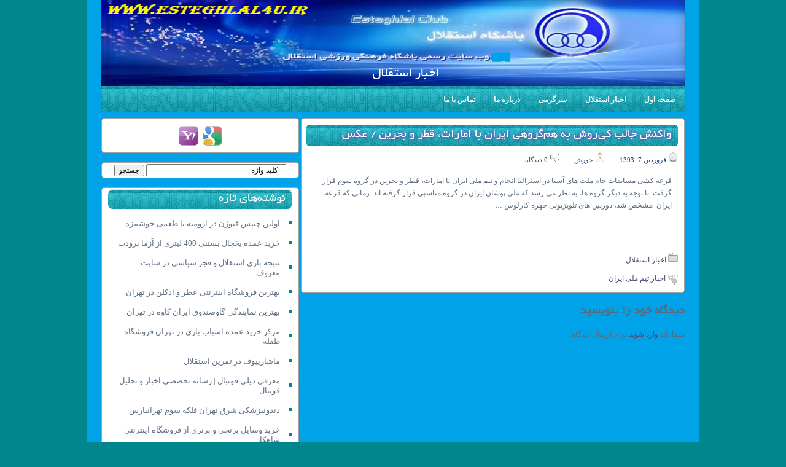

--- FILE ---
content_type: text/html; charset=UTF-8
request_url: https://esteghlal4u.ir/%D9%88%D8%A7%DA%A9%D9%86%D8%B4-%D8%AC%D8%A7%D9%84%D8%A8-%DA%A9%DB%8C%E2%80%8C%D8%B1%D9%88%D8%B4-%D8%A8%D9%87-%D9%87%D9%85%E2%80%8C%DA%AF%D8%B1%D9%88%D9%87%DB%8C-%D8%A7%DB%8C%D8%B1%D8%A7%D9%86-%D8%A8
body_size: 15764
content:
<!DOCTYPE html PUBLIC "-//W3C//DTD XHTML 1.0 Transitional//EN" "http://www.w3.org/TR/xhtml1/DTD/xhtml1-transitional.dtd">
<html xmlns="http://www.w3.org/1999/xhtml">
<head>
<title>&#x202B;اخبار استقلالواکنش جالب کی‌روش به هم‌گروهی ایران با امارات، قطر و بحرین / عکس &#x2d; اخبار استقلال&#x202C;</title>
<meta http-equiv="Content-Type" content="text/html; charset=UTF-8" />
<link rel="shortcut icon" href="https://esteghlal4u.ir/wp-content/themes/ramadan-green/img/fav.ico">
<link rel="stylesheet" type="text/css" media="screen" href="https://esteghlal4u.ir/wp-content/themes/ramadan-green/style.css" />
<link rel="alternate" href="https://esteghlal4u.ir/feed" type="application/rss+xml" title="RSS 2.0" />
<link rel="alternate" href="https://esteghlal4u.ir/feed/rss" type="application/rss+xml" title="RSS 1.0" />
<link rel="alternate" href="https://esteghlal4u.ir/feed/atom" type="application/atom+xml" title="Atom" />
<link rel="pingback" href="https://esteghlal4u.ir/xmlrpc.php" />
<META NAME="seo" CONTENT="www.3eo.ir">
<!--[if IE]> <script> (function() { var html5 = ("abbr,article,aside,audio,canvas,datalist,details," + "figure,footer,header,hgroup,mark,menu,meter,nav,output," + "progress,section,time,video").split(','); for (var i = 0; i < html5.length; i++) { document.createElement(html5[i]); } try { document.execCommand('BackgroundImageCache', false, true); } catch(e) {} })(); </script> <![endif]-->

<script src="https://ajax.googleapis.com/ajax/libs/jquery/1.5.1/jquery.min.js" type="text/javascript"></script>
<script type="text/javascript">
//<![CDATA[

(function($){
	/* hoverIntent by Brian Cherne */
	$.fn.hoverIntent = function(f,g) {
		// default configuration options
		var cfg = {
			sensitivity: 7,
			interval: 100,
			timeout: 0
		};
		// override configuration options with user supplied object
		cfg = $.extend(cfg, g ? { over: f, out: g } : f );

		// instantiate variables
		// cX, cY = current X and Y position of mouse, updated by mousemove event
		// pX, pY = previous X and Y position of mouse, set by mouseover and polling interval
		var cX, cY, pX, pY;

		// A private function for getting mouse position
		var track = function(ev) {
			cX = ev.pageX;
			cY = ev.pageY;
		};

		// A private function for comparing current and previous mouse position
		var compare = function(ev,ob) {
			ob.hoverIntent_t = clearTimeout(ob.hoverIntent_t);
			// compare mouse positions to see if they've crossed the threshold
			if ( ( Math.abs(pX-cX) + Math.abs(pY-cY) ) < cfg.sensitivity ) {
				$(ob).unbind("mousemove",track);
				// set hoverIntent state to true (so mouseOut can be called)
				ob.hoverIntent_s = 1;
				return cfg.over.apply(ob,[ev]);
			} else {
				// set previous coordinates for next time
				pX = cX; pY = cY;
				// use self-calling timeout, guarantees intervals are spaced out properly (avoids JavaScript timer bugs)
				ob.hoverIntent_t = setTimeout( function(){compare(ev, ob);} , cfg.interval );
			}
		};

		// A private function for delaying the mouseOut function
		var delay = function(ev,ob) {
			ob.hoverIntent_t = clearTimeout(ob.hoverIntent_t);
			ob.hoverIntent_s = 0;
			return cfg.out.apply(ob,[ev]);
		};

		// A private function for handling mouse 'hovering'
		var handleHover = function(e) {
			// next three lines copied from jQuery.hover, ignore children onMouseOver/onMouseOut
			var p = (e.type == "mouseover" ? e.fromElement : e.toElement) || e.relatedTarget;
			while ( p && p != this ) { try { p = p.parentNode; } catch(e) { p = this; } }
			if ( p == this ) { return false; }

			// copy objects to be passed into t (required for event object to be passed in IE)
			var ev = jQuery.extend({},e);
			var ob = this;

			// cancel hoverIntent timer if it exists
			if (ob.hoverIntent_t) { ob.hoverIntent_t = clearTimeout(ob.hoverIntent_t); }

			// else e.type == "onmouseover"
			if (e.type == "mouseover") {
				// set "previous" X and Y position based on initial entry point
				pX = ev.pageX; pY = ev.pageY;
				// update "current" X and Y position based on mousemove
				$(ob).bind("mousemove",track);
				// start polling interval (self-calling timeout) to compare mouse coordinates over time
				if (ob.hoverIntent_s != 1) { ob.hoverIntent_t = setTimeout( function(){compare(ev,ob);} , cfg.interval );}

			// else e.type == "onmouseout"
			} else {
				// unbind expensive mousemove event
				$(ob).unbind("mousemove",track);
				// if hoverIntent state is true, then call the mouseOut function after the specified delay
				if (ob.hoverIntent_s == 1) { ob.hoverIntent_t = setTimeout( function(){delay(ev,ob);} , cfg.timeout );}
			}
		};

		// bind the function to the two event listeners
		return this.mouseover(handleHover).mouseout(handleHover);
	};
	
})(jQuery);

//]]>

</script>
<script type="text/javascript">
//<![CDATA[

/*
 * Superfish v1.4.8 - jQuery menu widget
 * Copyright (c) 2008 Joel Birch
 *
 * Dual licensed under the MIT and GPL licenses:
 * 	http://www.opensource.org/licenses/mit-license.php
 * 	http://www.gnu.org/licenses/gpl.html
 *
 * CHANGELOG: http://users.tpg.com.au/j_birch/plugins/superfish/changelog.txt
 */

;(function($){
	$.fn.superfish = function(op){

		var sf = $.fn.superfish,
			c = sf.c,
			$arrow = $(['<span class="',c.arrowClass,'"> &#187;</span>'].join('')),
			over = function(){
				var $$ = $(this), menu = getMenu($$);
				clearTimeout(menu.sfTimer);
				$$.showSuperfishUl().siblings().hideSuperfishUl();
			},
			out = function(){
				var $$ = $(this), menu = getMenu($$), o = sf.op;
				clearTimeout(menu.sfTimer);
				menu.sfTimer=setTimeout(function(){
					o.retainPath=($.inArray($$[0],o.$path)>-1);
					$$.hideSuperfishUl();
					if (o.$path.length && $$.parents(['li.',o.hoverClass].join('')).length<1){over.call(o.$path);}
				},o.delay);	
			},
			getMenu = function($menu){
				var menu = $menu.parents(['ul.',c.menuClass,':first'].join(''))[0];
				sf.op = sf.o[menu.serial];
				return menu;
			},
			addArrow = function($a){ $a.addClass(c.anchorClass).append($arrow.clone()); };
			
		return this.each(function() {
			var s = this.serial = sf.o.length;
			var o = $.extend({},sf.defaults,op);
			o.$path = $('li.'+o.pathClass,this).slice(0,o.pathLevels).each(function(){
				$(this).addClass([o.hoverClass,c.bcClass].join(' '))
					.filter('li:has(ul)').removeClass(o.pathClass);
			});
			sf.o[s] = sf.op = o;
			
			$('li:has(ul)',this)[($.fn.hoverIntent && !o.disableHI) ? 'hoverIntent' : 'hover'](over,out).each(function() {
				if (o.autoArrows) addArrow( $('>a:first-child',this) );
			})
			.not('.'+c.bcClass)
				.hideSuperfishUl();
			
			var $a = $('a',this);
			$a.each(function(i){
				var $li = $a.eq(i).parents('li');
				$a.eq(i).focus(function(){over.call($li);}).blur(function(){out.call($li);});
			});
			o.onInit.call(this);
			
		}).each(function() {
			var menuClasses = [c.menuClass];
			if (sf.op.dropShadows  && !($.browser.msie && $.browser.version < 7)) menuClasses.push(c.shadowClass);
			$(this).addClass(menuClasses.join(' '));
		});
	};

	var sf = $.fn.superfish;
	sf.o = [];
	sf.op = {};
	sf.IE7fix = function(){
		var o = sf.op;
		if ($.browser.msie && $.browser.version > 6 && o.dropShadows && o.animation.opacity!=undefined)
			this.toggleClass(sf.c.shadowClass+'-off');
		};
	sf.c = {
		bcClass     : 'sf-breadcrumb',
		menuClass   : 'sf-js-enabled',
		anchorClass : 'sf-with-ul',
		arrowClass  : 'sf-sub-indicator',
		shadowClass : 'sf-shadow'
	};
	sf.defaults = {
		hoverClass	: 'sfHover',
		pathClass	: 'overideThisToUse',
		pathLevels	: 1,
		delay		: 800,
		animation	: {opacity:'show'},
		speed		: 'normal',
		autoArrows	: true,
		dropShadows : true,
		disableHI	: false,		// true disables hoverIntent detection
		onInit		: function(){}, // callback functions
		onBeforeShow: function(){},
		onShow		: function(){},
		onHide		: function(){}
	};
	$.fn.extend({
		hideSuperfishUl : function(){
			var o = sf.op,
				not = (o.retainPath===true) ? o.$path : '';
			o.retainPath = false;
			var $ul = $(['li.',o.hoverClass].join(''),this).add(this).not(not).removeClass(o.hoverClass)
					.find('>ul').hide().css('visibility','hidden');
			o.onHide.call($ul);
			return this;
		},
		showSuperfishUl : function(){
			var o = sf.op,
				sh = sf.c.shadowClass+'-off',
				$ul = this.addClass(o.hoverClass)
					.find('>ul:hidden').css('visibility','visible');
			sf.IE7fix.call($ul);
			o.onBeforeShow.call($ul);
			$ul.animate(o.animation,o.speed,function(){ sf.IE7fix.call($ul); o.onShow.call($ul); });
			return this;
		}
	});

})(jQuery);



//]]>
</script>

<script type="text/javascript">
/* <![CDATA[ */
jQuery.noConflict();
jQuery(function(){ 
	jQuery('ul.menu-primary').superfish({ 
	animation: {opacity:'show'},
autoArrows:  true,
                dropShadows: false, 
                speed: 200,
                delay: 800
                });
            });

jQuery(function(){ 
	jQuery('ul.menu-secondary').superfish({ 
	animation: {opacity:'show'},
autoArrows:  true,
                dropShadows: false, 
                speed: 200,
                delay: 800
                });
            });

jQuery(document).ready(function() {
	jQuery('.fp-slides').cycle({
		fx: 'fade',
		timeout: 4000,
		delay: 0,
		speed: 1000,
		next: '.fp-next',
		prev: '.fp-prev',
		pager: '.fp-pager',
		continuous: 0,
		sync: 1,
		pause: 1,
		pauseOnPagerHover: 1,
		cleartype: true,
		cleartypeNoBg: true
	});
 });

/* ]]> */

</script>
	<style>img:is([sizes="auto" i], [sizes^="auto," i]) { contain-intrinsic-size: 3000px 1500px }</style>
	
<!-- The SEO Framework by Sybre Waaijer -->
<meta name="robots" content="max-snippet:-1,max-image-preview:large,max-video-preview:-1" />
<link rel="canonical" href="https://esteghlal4u.ir/%d9%88%d8%a7%da%a9%d9%86%d8%b4-%d8%ac%d8%a7%d9%84%d8%a8-%da%a9%db%8c%e2%80%8c%d8%b1%d9%88%d8%b4-%d8%a8%d9%87-%d9%87%d9%85%e2%80%8c%da%af%d8%b1%d9%88%d9%87%db%8c-%d8%a7%db%8c%d8%b1%d8%a7%d9%86-%d8%a8" />
<meta name="description" content="قرعه کشی مسابقات جام ملت های آسیا در استرالیا انجام و تیم ملی ایران با امارات، قطر و بحرین در گروه سوم قرار گرفت. با توجه به دیگر گروه ها، به نظر می رسد که ملی&#8230;" />
<meta property="og:type" content="article" />
<meta property="og:locale" content="fa_IR" />
<meta property="og:site_name" content="اخبار استقلال" />
<meta property="og:title" content="واکنش جالب کی‌روش به هم‌گروهی ایران با امارات، قطر و بحرین / عکس" />
<meta property="og:description" content="قرعه کشی مسابقات جام ملت های آسیا در استرالیا انجام و تیم ملی ایران با امارات، قطر و بحرین در گروه سوم قرار گرفت. با توجه به دیگر گروه ها، به نظر می رسد که ملی پوشان ایران در گروه مناسبی قرار گرفته&#8230;" />
<meta property="og:url" content="https://esteghlal4u.ir/%d9%88%d8%a7%da%a9%d9%86%d8%b4-%d8%ac%d8%a7%d9%84%d8%a8-%da%a9%db%8c%e2%80%8c%d8%b1%d9%88%d8%b4-%d8%a8%d9%87-%d9%87%d9%85%e2%80%8c%da%af%d8%b1%d9%88%d9%87%db%8c-%d8%a7%db%8c%d8%b1%d8%a7%d9%86-%d8%a8" />
<meta property="og:image" content="https://esteghlal4u.ir/wp-content/uploads/cropped-esteghlal4u.png" />
<meta property="og:image:width" content="512" />
<meta property="og:image:height" content="512" />
<meta property="og:image:alt" content="esteghlal4u" />
<meta property="article:published_time" content="2014-03-27T03:44:53+00:00" />
<meta property="article:modified_time" content="2014-03-27T03:44:53+00:00" />
<meta name="twitter:card" content="summary_large_image" />
<meta name="twitter:title" content="واکنش جالب کی‌روش به هم‌گروهی ایران با امارات، قطر و بحرین / عکس" />
<meta name="twitter:description" content="قرعه کشی مسابقات جام ملت های آسیا در استرالیا انجام و تیم ملی ایران با امارات، قطر و بحرین در گروه سوم قرار گرفت. با توجه به دیگر گروه ها، به نظر می رسد که ملی پوشان ایران در گروه مناسبی قرار گرفته&#8230;" />
<meta name="twitter:image" content="https://esteghlal4u.ir/wp-content/uploads/cropped-esteghlal4u.png" />
<meta name="twitter:image:alt" content="esteghlal4u" />
<script type="application/ld+json">{"@context":"https://schema.org","@graph":[{"@type":"WebSite","@id":"https://esteghlal4u.ir/#/schema/WebSite","url":"https://esteghlal4u.ir/","name":"اخبار استقلال","description":"سایت خبری استقلال","inLanguage":"fa-IR","potentialAction":{"@type":"SearchAction","target":{"@type":"EntryPoint","urlTemplate":"https://esteghlal4u.ir/search/{search_term_string}"},"query-input":"required name=search_term_string"},"publisher":{"@type":"Organization","@id":"https://esteghlal4u.ir/#/schema/Organization","name":"اخبار استقلال","url":"https://esteghlal4u.ir/","logo":{"@type":"ImageObject","url":"https://esteghlal4u.ir/wp-content/uploads/cropped-esteghlal4u.png","contentUrl":"https://esteghlal4u.ir/wp-content/uploads/cropped-esteghlal4u.png","width":512,"height":512,"contentSize":"4402"}}},{"@type":"WebPage","@id":"https://esteghlal4u.ir/%d9%88%d8%a7%da%a9%d9%86%d8%b4-%d8%ac%d8%a7%d9%84%d8%a8-%da%a9%db%8c%e2%80%8c%d8%b1%d9%88%d8%b4-%d8%a8%d9%87-%d9%87%d9%85%e2%80%8c%da%af%d8%b1%d9%88%d9%87%db%8c-%d8%a7%db%8c%d8%b1%d8%a7%d9%86-%d8%a8","url":"https://esteghlal4u.ir/%d9%88%d8%a7%da%a9%d9%86%d8%b4-%d8%ac%d8%a7%d9%84%d8%a8-%da%a9%db%8c%e2%80%8c%d8%b1%d9%88%d8%b4-%d8%a8%d9%87-%d9%87%d9%85%e2%80%8c%da%af%d8%b1%d9%88%d9%87%db%8c-%d8%a7%db%8c%d8%b1%d8%a7%d9%86-%d8%a8","name":"واکنش جالب کی‌روش به هم‌گروهی ایران با امارات، قطر و بحرین / عکس &#x2d; اخبار استقلال","description":"قرعه کشی مسابقات جام ملت های آسیا در استرالیا انجام و تیم ملی ایران با امارات، قطر و بحرین در گروه سوم قرار گرفت. با توجه به دیگر گروه ها، به نظر می رسد که ملی&#8230;","inLanguage":"fa-IR","isPartOf":{"@id":"https://esteghlal4u.ir/#/schema/WebSite"},"breadcrumb":{"@type":"BreadcrumbList","@id":"https://esteghlal4u.ir/#/schema/BreadcrumbList","itemListElement":[{"@type":"ListItem","position":1,"item":"https://esteghlal4u.ir/","name":"اخبار استقلال"},{"@type":"ListItem","position":2,"item":"https://esteghlal4u.ir/category/%d8%a7%d8%ae%d8%a8%d8%a7%d8%b1-%d8%a7%d8%b3%d8%aa%d9%82%d9%84%d8%a7%d9%84","name":"دسته: اخبار استقلال"},{"@type":"ListItem","position":3,"name":"واکنش جالب کی‌روش به هم‌گروهی ایران با امارات، قطر و بحرین / عکس"}]},"potentialAction":{"@type":"ReadAction","target":"https://esteghlal4u.ir/%d9%88%d8%a7%da%a9%d9%86%d8%b4-%d8%ac%d8%a7%d9%84%d8%a8-%da%a9%db%8c%e2%80%8c%d8%b1%d9%88%d8%b4-%d8%a8%d9%87-%d9%87%d9%85%e2%80%8c%da%af%d8%b1%d9%88%d9%87%db%8c-%d8%a7%db%8c%d8%b1%d8%a7%d9%86-%d8%a8"},"datePublished":"2014-03-27T03:44:53+00:00","dateModified":"2014-03-27T03:44:53+00:00","author":{"@type":"Person","@id":"https://esteghlal4u.ir/#/schema/Person/369cfa4ab592909137f81d507c66fd68","name":"خورش"}}]}</script>
<!-- / The SEO Framework by Sybre Waaijer | 8.14ms meta | 4.06ms boot -->

<link rel="alternate" type="application/rss+xml" title="اخبار استقلال &raquo; واکنش جالب کی‌روش به هم‌گروهی ایران با امارات، قطر و بحرین / عکس خوراک دیدگاه‌ها" href="https://esteghlal4u.ir/%d9%88%d8%a7%da%a9%d9%86%d8%b4-%d8%ac%d8%a7%d9%84%d8%a8-%da%a9%db%8c%e2%80%8c%d8%b1%d9%88%d8%b4-%d8%a8%d9%87-%d9%87%d9%85%e2%80%8c%da%af%d8%b1%d9%88%d9%87%db%8c-%d8%a7%db%8c%d8%b1%d8%a7%d9%86-%d8%a8/feed" />
<script type="text/javascript">
/* <![CDATA[ */
window._wpemojiSettings = {"baseUrl":"https:\/\/s.w.org\/images\/core\/emoji\/16.0.1\/72x72\/","ext":".png","svgUrl":"https:\/\/s.w.org\/images\/core\/emoji\/16.0.1\/svg\/","svgExt":".svg","source":{"concatemoji":"https:\/\/esteghlal4u.ir\/wp-includes\/js\/wp-emoji-release.min.js?ver=6.8.3"}};
/*! This file is auto-generated */
!function(s,n){var o,i,e;function c(e){try{var t={supportTests:e,timestamp:(new Date).valueOf()};sessionStorage.setItem(o,JSON.stringify(t))}catch(e){}}function p(e,t,n){e.clearRect(0,0,e.canvas.width,e.canvas.height),e.fillText(t,0,0);var t=new Uint32Array(e.getImageData(0,0,e.canvas.width,e.canvas.height).data),a=(e.clearRect(0,0,e.canvas.width,e.canvas.height),e.fillText(n,0,0),new Uint32Array(e.getImageData(0,0,e.canvas.width,e.canvas.height).data));return t.every(function(e,t){return e===a[t]})}function u(e,t){e.clearRect(0,0,e.canvas.width,e.canvas.height),e.fillText(t,0,0);for(var n=e.getImageData(16,16,1,1),a=0;a<n.data.length;a++)if(0!==n.data[a])return!1;return!0}function f(e,t,n,a){switch(t){case"flag":return n(e,"\ud83c\udff3\ufe0f\u200d\u26a7\ufe0f","\ud83c\udff3\ufe0f\u200b\u26a7\ufe0f")?!1:!n(e,"\ud83c\udde8\ud83c\uddf6","\ud83c\udde8\u200b\ud83c\uddf6")&&!n(e,"\ud83c\udff4\udb40\udc67\udb40\udc62\udb40\udc65\udb40\udc6e\udb40\udc67\udb40\udc7f","\ud83c\udff4\u200b\udb40\udc67\u200b\udb40\udc62\u200b\udb40\udc65\u200b\udb40\udc6e\u200b\udb40\udc67\u200b\udb40\udc7f");case"emoji":return!a(e,"\ud83e\udedf")}return!1}function g(e,t,n,a){var r="undefined"!=typeof WorkerGlobalScope&&self instanceof WorkerGlobalScope?new OffscreenCanvas(300,150):s.createElement("canvas"),o=r.getContext("2d",{willReadFrequently:!0}),i=(o.textBaseline="top",o.font="600 32px Arial",{});return e.forEach(function(e){i[e]=t(o,e,n,a)}),i}function t(e){var t=s.createElement("script");t.src=e,t.defer=!0,s.head.appendChild(t)}"undefined"!=typeof Promise&&(o="wpEmojiSettingsSupports",i=["flag","emoji"],n.supports={everything:!0,everythingExceptFlag:!0},e=new Promise(function(e){s.addEventListener("DOMContentLoaded",e,{once:!0})}),new Promise(function(t){var n=function(){try{var e=JSON.parse(sessionStorage.getItem(o));if("object"==typeof e&&"number"==typeof e.timestamp&&(new Date).valueOf()<e.timestamp+604800&&"object"==typeof e.supportTests)return e.supportTests}catch(e){}return null}();if(!n){if("undefined"!=typeof Worker&&"undefined"!=typeof OffscreenCanvas&&"undefined"!=typeof URL&&URL.createObjectURL&&"undefined"!=typeof Blob)try{var e="postMessage("+g.toString()+"("+[JSON.stringify(i),f.toString(),p.toString(),u.toString()].join(",")+"));",a=new Blob([e],{type:"text/javascript"}),r=new Worker(URL.createObjectURL(a),{name:"wpTestEmojiSupports"});return void(r.onmessage=function(e){c(n=e.data),r.terminate(),t(n)})}catch(e){}c(n=g(i,f,p,u))}t(n)}).then(function(e){for(var t in e)n.supports[t]=e[t],n.supports.everything=n.supports.everything&&n.supports[t],"flag"!==t&&(n.supports.everythingExceptFlag=n.supports.everythingExceptFlag&&n.supports[t]);n.supports.everythingExceptFlag=n.supports.everythingExceptFlag&&!n.supports.flag,n.DOMReady=!1,n.readyCallback=function(){n.DOMReady=!0}}).then(function(){return e}).then(function(){var e;n.supports.everything||(n.readyCallback(),(e=n.source||{}).concatemoji?t(e.concatemoji):e.wpemoji&&e.twemoji&&(t(e.twemoji),t(e.wpemoji)))}))}((window,document),window._wpemojiSettings);
/* ]]> */
</script>
<style id='wp-emoji-styles-inline-css' type='text/css'>

	img.wp-smiley, img.emoji {
		display: inline !important;
		border: none !important;
		box-shadow: none !important;
		height: 1em !important;
		width: 1em !important;
		margin: 0 0.07em !important;
		vertical-align: -0.1em !important;
		background: none !important;
		padding: 0 !important;
	}
</style>
<link rel='stylesheet' id='wp-block-library-rtl-css' href='https://esteghlal4u.ir/wp-includes/css/dist/block-library/style-rtl.min.css?ver=6.8.3' type='text/css' media='all' />
<style id='classic-theme-styles-inline-css' type='text/css'>
/*! This file is auto-generated */
.wp-block-button__link{color:#fff;background-color:#32373c;border-radius:9999px;box-shadow:none;text-decoration:none;padding:calc(.667em + 2px) calc(1.333em + 2px);font-size:1.125em}.wp-block-file__button{background:#32373c;color:#fff;text-decoration:none}
</style>
<style id='global-styles-inline-css' type='text/css'>
:root{--wp--preset--aspect-ratio--square: 1;--wp--preset--aspect-ratio--4-3: 4/3;--wp--preset--aspect-ratio--3-4: 3/4;--wp--preset--aspect-ratio--3-2: 3/2;--wp--preset--aspect-ratio--2-3: 2/3;--wp--preset--aspect-ratio--16-9: 16/9;--wp--preset--aspect-ratio--9-16: 9/16;--wp--preset--color--black: #000000;--wp--preset--color--cyan-bluish-gray: #abb8c3;--wp--preset--color--white: #ffffff;--wp--preset--color--pale-pink: #f78da7;--wp--preset--color--vivid-red: #cf2e2e;--wp--preset--color--luminous-vivid-orange: #ff6900;--wp--preset--color--luminous-vivid-amber: #fcb900;--wp--preset--color--light-green-cyan: #7bdcb5;--wp--preset--color--vivid-green-cyan: #00d084;--wp--preset--color--pale-cyan-blue: #8ed1fc;--wp--preset--color--vivid-cyan-blue: #0693e3;--wp--preset--color--vivid-purple: #9b51e0;--wp--preset--gradient--vivid-cyan-blue-to-vivid-purple: linear-gradient(135deg,rgba(6,147,227,1) 0%,rgb(155,81,224) 100%);--wp--preset--gradient--light-green-cyan-to-vivid-green-cyan: linear-gradient(135deg,rgb(122,220,180) 0%,rgb(0,208,130) 100%);--wp--preset--gradient--luminous-vivid-amber-to-luminous-vivid-orange: linear-gradient(135deg,rgba(252,185,0,1) 0%,rgba(255,105,0,1) 100%);--wp--preset--gradient--luminous-vivid-orange-to-vivid-red: linear-gradient(135deg,rgba(255,105,0,1) 0%,rgb(207,46,46) 100%);--wp--preset--gradient--very-light-gray-to-cyan-bluish-gray: linear-gradient(135deg,rgb(238,238,238) 0%,rgb(169,184,195) 100%);--wp--preset--gradient--cool-to-warm-spectrum: linear-gradient(135deg,rgb(74,234,220) 0%,rgb(151,120,209) 20%,rgb(207,42,186) 40%,rgb(238,44,130) 60%,rgb(251,105,98) 80%,rgb(254,248,76) 100%);--wp--preset--gradient--blush-light-purple: linear-gradient(135deg,rgb(255,206,236) 0%,rgb(152,150,240) 100%);--wp--preset--gradient--blush-bordeaux: linear-gradient(135deg,rgb(254,205,165) 0%,rgb(254,45,45) 50%,rgb(107,0,62) 100%);--wp--preset--gradient--luminous-dusk: linear-gradient(135deg,rgb(255,203,112) 0%,rgb(199,81,192) 50%,rgb(65,88,208) 100%);--wp--preset--gradient--pale-ocean: linear-gradient(135deg,rgb(255,245,203) 0%,rgb(182,227,212) 50%,rgb(51,167,181) 100%);--wp--preset--gradient--electric-grass: linear-gradient(135deg,rgb(202,248,128) 0%,rgb(113,206,126) 100%);--wp--preset--gradient--midnight: linear-gradient(135deg,rgb(2,3,129) 0%,rgb(40,116,252) 100%);--wp--preset--font-size--small: 13px;--wp--preset--font-size--medium: 20px;--wp--preset--font-size--large: 36px;--wp--preset--font-size--x-large: 42px;--wp--preset--spacing--20: 0.44rem;--wp--preset--spacing--30: 0.67rem;--wp--preset--spacing--40: 1rem;--wp--preset--spacing--50: 1.5rem;--wp--preset--spacing--60: 2.25rem;--wp--preset--spacing--70: 3.38rem;--wp--preset--spacing--80: 5.06rem;--wp--preset--shadow--natural: 6px 6px 9px rgba(0, 0, 0, 0.2);--wp--preset--shadow--deep: 12px 12px 50px rgba(0, 0, 0, 0.4);--wp--preset--shadow--sharp: 6px 6px 0px rgba(0, 0, 0, 0.2);--wp--preset--shadow--outlined: 6px 6px 0px -3px rgba(255, 255, 255, 1), 6px 6px rgba(0, 0, 0, 1);--wp--preset--shadow--crisp: 6px 6px 0px rgba(0, 0, 0, 1);}:where(.is-layout-flex){gap: 0.5em;}:where(.is-layout-grid){gap: 0.5em;}body .is-layout-flex{display: flex;}.is-layout-flex{flex-wrap: wrap;align-items: center;}.is-layout-flex > :is(*, div){margin: 0;}body .is-layout-grid{display: grid;}.is-layout-grid > :is(*, div){margin: 0;}:where(.wp-block-columns.is-layout-flex){gap: 2em;}:where(.wp-block-columns.is-layout-grid){gap: 2em;}:where(.wp-block-post-template.is-layout-flex){gap: 1.25em;}:where(.wp-block-post-template.is-layout-grid){gap: 1.25em;}.has-black-color{color: var(--wp--preset--color--black) !important;}.has-cyan-bluish-gray-color{color: var(--wp--preset--color--cyan-bluish-gray) !important;}.has-white-color{color: var(--wp--preset--color--white) !important;}.has-pale-pink-color{color: var(--wp--preset--color--pale-pink) !important;}.has-vivid-red-color{color: var(--wp--preset--color--vivid-red) !important;}.has-luminous-vivid-orange-color{color: var(--wp--preset--color--luminous-vivid-orange) !important;}.has-luminous-vivid-amber-color{color: var(--wp--preset--color--luminous-vivid-amber) !important;}.has-light-green-cyan-color{color: var(--wp--preset--color--light-green-cyan) !important;}.has-vivid-green-cyan-color{color: var(--wp--preset--color--vivid-green-cyan) !important;}.has-pale-cyan-blue-color{color: var(--wp--preset--color--pale-cyan-blue) !important;}.has-vivid-cyan-blue-color{color: var(--wp--preset--color--vivid-cyan-blue) !important;}.has-vivid-purple-color{color: var(--wp--preset--color--vivid-purple) !important;}.has-black-background-color{background-color: var(--wp--preset--color--black) !important;}.has-cyan-bluish-gray-background-color{background-color: var(--wp--preset--color--cyan-bluish-gray) !important;}.has-white-background-color{background-color: var(--wp--preset--color--white) !important;}.has-pale-pink-background-color{background-color: var(--wp--preset--color--pale-pink) !important;}.has-vivid-red-background-color{background-color: var(--wp--preset--color--vivid-red) !important;}.has-luminous-vivid-orange-background-color{background-color: var(--wp--preset--color--luminous-vivid-orange) !important;}.has-luminous-vivid-amber-background-color{background-color: var(--wp--preset--color--luminous-vivid-amber) !important;}.has-light-green-cyan-background-color{background-color: var(--wp--preset--color--light-green-cyan) !important;}.has-vivid-green-cyan-background-color{background-color: var(--wp--preset--color--vivid-green-cyan) !important;}.has-pale-cyan-blue-background-color{background-color: var(--wp--preset--color--pale-cyan-blue) !important;}.has-vivid-cyan-blue-background-color{background-color: var(--wp--preset--color--vivid-cyan-blue) !important;}.has-vivid-purple-background-color{background-color: var(--wp--preset--color--vivid-purple) !important;}.has-black-border-color{border-color: var(--wp--preset--color--black) !important;}.has-cyan-bluish-gray-border-color{border-color: var(--wp--preset--color--cyan-bluish-gray) !important;}.has-white-border-color{border-color: var(--wp--preset--color--white) !important;}.has-pale-pink-border-color{border-color: var(--wp--preset--color--pale-pink) !important;}.has-vivid-red-border-color{border-color: var(--wp--preset--color--vivid-red) !important;}.has-luminous-vivid-orange-border-color{border-color: var(--wp--preset--color--luminous-vivid-orange) !important;}.has-luminous-vivid-amber-border-color{border-color: var(--wp--preset--color--luminous-vivid-amber) !important;}.has-light-green-cyan-border-color{border-color: var(--wp--preset--color--light-green-cyan) !important;}.has-vivid-green-cyan-border-color{border-color: var(--wp--preset--color--vivid-green-cyan) !important;}.has-pale-cyan-blue-border-color{border-color: var(--wp--preset--color--pale-cyan-blue) !important;}.has-vivid-cyan-blue-border-color{border-color: var(--wp--preset--color--vivid-cyan-blue) !important;}.has-vivid-purple-border-color{border-color: var(--wp--preset--color--vivid-purple) !important;}.has-vivid-cyan-blue-to-vivid-purple-gradient-background{background: var(--wp--preset--gradient--vivid-cyan-blue-to-vivid-purple) !important;}.has-light-green-cyan-to-vivid-green-cyan-gradient-background{background: var(--wp--preset--gradient--light-green-cyan-to-vivid-green-cyan) !important;}.has-luminous-vivid-amber-to-luminous-vivid-orange-gradient-background{background: var(--wp--preset--gradient--luminous-vivid-amber-to-luminous-vivid-orange) !important;}.has-luminous-vivid-orange-to-vivid-red-gradient-background{background: var(--wp--preset--gradient--luminous-vivid-orange-to-vivid-red) !important;}.has-very-light-gray-to-cyan-bluish-gray-gradient-background{background: var(--wp--preset--gradient--very-light-gray-to-cyan-bluish-gray) !important;}.has-cool-to-warm-spectrum-gradient-background{background: var(--wp--preset--gradient--cool-to-warm-spectrum) !important;}.has-blush-light-purple-gradient-background{background: var(--wp--preset--gradient--blush-light-purple) !important;}.has-blush-bordeaux-gradient-background{background: var(--wp--preset--gradient--blush-bordeaux) !important;}.has-luminous-dusk-gradient-background{background: var(--wp--preset--gradient--luminous-dusk) !important;}.has-pale-ocean-gradient-background{background: var(--wp--preset--gradient--pale-ocean) !important;}.has-electric-grass-gradient-background{background: var(--wp--preset--gradient--electric-grass) !important;}.has-midnight-gradient-background{background: var(--wp--preset--gradient--midnight) !important;}.has-small-font-size{font-size: var(--wp--preset--font-size--small) !important;}.has-medium-font-size{font-size: var(--wp--preset--font-size--medium) !important;}.has-large-font-size{font-size: var(--wp--preset--font-size--large) !important;}.has-x-large-font-size{font-size: var(--wp--preset--font-size--x-large) !important;}
:where(.wp-block-post-template.is-layout-flex){gap: 1.25em;}:where(.wp-block-post-template.is-layout-grid){gap: 1.25em;}
:where(.wp-block-columns.is-layout-flex){gap: 2em;}:where(.wp-block-columns.is-layout-grid){gap: 2em;}
:root :where(.wp-block-pullquote){font-size: 1.5em;line-height: 1.6;}
</style>
<link rel='stylesheet' id='wp-pagenavi-css' href='https://esteghlal4u.ir/wp-content/plugins/wp-pagenavi/pagenavi-css.css?ver=2.70' type='text/css' media='all' />
<link rel="https://api.w.org/" href="https://esteghlal4u.ir/wp-json/" /><link rel="alternate" title="JSON" type="application/json" href="https://esteghlal4u.ir/wp-json/wp/v2/posts/10980" /><link rel="EditURI" type="application/rsd+xml" title="RSD" href="https://esteghlal4u.ir/xmlrpc.php?rsd" />
<link rel="stylesheet" href="https://esteghlal4u.ir/wp-content/themes/ramadan-green/rtl.css" type="text/css" media="screen" /><link rel="alternate" title="oEmbed (JSON)" type="application/json+oembed" href="https://esteghlal4u.ir/wp-json/oembed/1.0/embed?url=https%3A%2F%2Festeghlal4u.ir%2F%25d9%2588%25d8%25a7%25da%25a9%25d9%2586%25d8%25b4-%25d8%25ac%25d8%25a7%25d9%2584%25d8%25a8-%25da%25a9%25db%258c%25e2%2580%258c%25d8%25b1%25d9%2588%25d8%25b4-%25d8%25a8%25d9%2587-%25d9%2587%25d9%2585%25e2%2580%258c%25da%25af%25d8%25b1%25d9%2588%25d9%2587%25db%258c-%25d8%25a7%25db%258c%25d8%25b1%25d8%25a7%25d9%2586-%25d8%25a8" />
<link rel="alternate" title="oEmbed (XML)" type="text/xml+oembed" href="https://esteghlal4u.ir/wp-json/oembed/1.0/embed?url=https%3A%2F%2Festeghlal4u.ir%2F%25d9%2588%25d8%25a7%25da%25a9%25d9%2586%25d8%25b4-%25d8%25ac%25d8%25a7%25d9%2584%25d8%25a8-%25da%25a9%25db%258c%25e2%2580%258c%25d8%25b1%25d9%2588%25d8%25b4-%25d8%25a8%25d9%2587-%25d9%2587%25d9%2585%25e2%2580%258c%25da%25af%25d8%25b1%25d9%2588%25d9%2587%25db%258c-%25d8%25a7%25db%258c%25d8%25b1%25d8%25a7%25d9%2586-%25d8%25a8&#038;format=xml" />
<link rel="icon" href="https://esteghlal4u.ir/wp-content/uploads/cropped-esteghlal4u-32x32.png" sizes="32x32" />
<link rel="icon" href="https://esteghlal4u.ir/wp-content/uploads/cropped-esteghlal4u-192x192.png" sizes="192x192" />
<link rel="apple-touch-icon" href="https://esteghlal4u.ir/wp-content/uploads/cropped-esteghlal4u-180x180.png" />
<meta name="msapplication-TileImage" content="https://esteghlal4u.ir/wp-content/uploads/cropped-esteghlal4u-270x270.png" />
</head>
<body>
<div id="body-wrapper"><div id="outer-wrapper"><div id="wrap2">
<div id="header-wrapper">
<div class="header section" id="header"><div class="widget Header" id="Header1">
<div id="header-inner">
<div class="titlewrapper">
<h1 class="title">اخبار استقلال</h1>
</div>
<div class="descriptionwrapper">
<h2 class="description"><span>سایت خبری استقلال</span></h2>
</div>
</div>
</div></div>
<div class="header section" id="header2"></div>
<div style="clear:both;"></div>
</div>
<div class="span-24">

<div class="menu-%d8%b5%d9%81%d8%ad%d9%87-%d8%a7%d9%88%d9%84-container"><div class="menu-secondary-wrap"><ul class="menus menu-secondary"><li><li id="menu-item-84" class="menu-item menu-item-type-custom menu-item-object-custom menu-item-home menu-item-84"><a href="http://esteghlal4u.ir/">صفحه اول</a></li>
<li id="menu-item-85" class="menu-item menu-item-type-taxonomy menu-item-object-category current-post-ancestor current-menu-parent current-post-parent menu-item-85"><a href="https://esteghlal4u.ir/category/%d8%a7%d8%ae%d8%a8%d8%a7%d8%b1-%d8%a7%d8%b3%d8%aa%d9%82%d9%84%d8%a7%d9%84">اخبار استقلال</a></li>
<li id="menu-item-86" class="menu-item menu-item-type-taxonomy menu-item-object-category menu-item-86"><a href="https://esteghlal4u.ir/category/%d8%b3%d8%b1%da%af%d8%b1%d9%85%db%8c">سرگرمی</a></li>
<li id="menu-item-91424" class="menu-item menu-item-type-post_type menu-item-object-page menu-item-91424"><a href="https://esteghlal4u.ir/%d8%af%d8%b1%d8%a8%d8%a7%d8%b1%d9%87-%d9%85%d8%a7">درباره ما</a></li>
<li id="menu-item-91427" class="menu-item menu-item-type-post_type menu-item-object-page menu-item-91427"><a href="https://esteghlal4u.ir/%d8%aa%d9%85%d8%a7%d8%b3-%d8%a8%d8%a7-%d9%85%d8%a7">تماس با ما</a></li>
</li></ul></div></div>
</div>
<div style="clear:both;"></div>
	
<div id="content-wrapper">
<div id="main-wrapper">
<div class="main section" id="main"><div class="widget Blog" id="Blog1">

<div class="post hentry">

<script language="javascript" type="text/javascript" src="http://sarzaminekhabar.com/news//engine/source.php?h=400&w=600&c=10&g=7"></script>
							
<h2 class="post-title entry-title" itemprop="name"><a rel="bookmark" href="https://esteghlal4u.ir/%d9%88%d8%a7%da%a9%d9%86%d8%b4-%d8%ac%d8%a7%d9%84%d8%a8-%da%a9%db%8c%e2%80%8c%d8%b1%d9%88%d8%b4-%d8%a8%d9%87-%d9%87%d9%85%e2%80%8c%da%af%d8%b1%d9%88%d9%87%db%8c-%d8%a7%db%8c%d8%b1%d8%a7%d9%86-%d8%a8" title="پیوند پایدار برای واکنش جالب کی‌روش به هم‌گروهی ایران با امارات، قطر و بحرین / عکس">واکنش جالب کی‌روش به هم‌گروهی ایران با امارات، قطر و بحرین / عکس</a></h2>
<div class='postmeta-primary'>
<img src="https://esteghlal4u.ir/wp-content/themes/ramadan-green/img/time.png" height="16" width="16" alt="تاریخ" />&nbsp;فروردین 7, 1393&nbsp;&nbsp;&nbsp;&nbsp;&nbsp;&nbsp;&nbsp;
<img src="https://esteghlal4u.ir/wp-content/themes/ramadan-green/img/author.png" height="16" width="16" alt="نویسنده" />&nbsp;خورش&nbsp;&nbsp;&nbsp;&nbsp;&nbsp;&nbsp;&nbsp;
<img src="https://esteghlal4u.ir/wp-content/themes/ramadan-green/img/comments.png" height="16" width="16" alt="دیدگاه" />&nbsp;<a href="https://esteghlal4u.ir/%d9%88%d8%a7%da%a9%d9%86%d8%b4-%d8%ac%d8%a7%d9%84%d8%a8-%da%a9%db%8c%e2%80%8c%d8%b1%d9%88%d8%b4-%d8%a8%d9%87-%d9%87%d9%85%e2%80%8c%da%af%d8%b1%d9%88%d9%87%db%8c-%d8%a7%db%8c%d8%b1%d8%a7%d9%86-%d8%a8#respond">0 دیدگاه</a></div>
<div class="post-body">
<p>قرعه کشی مسابقات جام ملت های آسیا در استرالیا انجام و تیم ملی ایران با امارات، قطر و بحرین در گروه سوم قرار گرفت. با توجه به دیگر گروه ها، به نظر می رسد که ملی پوشان ایران در گروه مناسبی قرار گرفته اند. زمانی که قرعه ایران  مشخص شد، دوربین های تلویزیونی چهره کارلوس &#8230;</p>
<br />

<div style="clear: both;"></div>
</div>
<div class="post-footer">
<br><br>
<img src="https://esteghlal4u.ir/wp-content/themes/ramadan-green/img/cat.png" height="16" width="16" alt="دسته بندی" />&nbsp;<a href="https://esteghlal4u.ir/category/%d8%a7%d8%ae%d8%a8%d8%a7%d8%b1-%d8%a7%d8%b3%d8%aa%d9%82%d9%84%d8%a7%d9%84" rel="category tag">اخبار استقلال</a><br><br>

<span class="meta_tags"></span><a href="https://esteghlal4u.ir/tag/%d8%a7%d8%ae%d8%a8%d8%a7%d8%b1-%d8%aa%db%8c%d9%85-%d9%85%d9%84%db%8c-%d8%a7%db%8c%d8%b1%d8%a7%d9%86" rel="tag">اخبار تیم ملی ایران</a> </div>

</div>

 
			<!-- If comments are open, but there are no comments. -->
		




	<h3 class="comments-title">دیدگاه خود را بنویسید</h3>

			<p>شما باید <a href="http://esteghlal4u.ir/wp-login.php?redirect_to=https%3A%2F%2Festeghlal4u.ir%2F%25d9%2588%25d8%25a7%25da%25a9%25d9%2586%25d8%25b4-%25d8%25ac%25d8%25a7%25d9%2584%25d8%25a8-%25da%25a9%25db%258c%25e2%2580%258c%25d8%25b1%25d9%2588%25d8%25b4-%25d8%25a8%25d9%2587-%25d9%2587%25d9%2585%25e2%2580%258c%25da%25af%25d8%25b1%25d9%2588%25d9%2587%25db%258c-%25d8%25a7%25db%258c%25d8%25b1%25d8%25a7%25d9%2586-%25d8%25a8">وارد شوید</a> برای ارسال دیدگاه</p>
	
<div class="clear"></div>
</div></div>
</div>

<div id="rsidebar-wrapper">
<div class="widget-wrap">
<div class="addthis_toolbox">
<div class="custom_images">
<a rel="nofollow" href="http://www.google.com/bookmarks/mark?op=add&amp;bkmk=https://esteghlal4u.ir/%d9%88%d8%a7%da%a9%d9%86%d8%b4-%d8%ac%d8%a7%d9%84%d8%a8-%da%a9%db%8c%e2%80%8c%d8%b1%d9%88%d8%b4-%d8%a8%d9%87-%d9%87%d9%85%e2%80%8c%da%af%d8%b1%d9%88%d9%87%db%8c-%d8%a7%db%8c%d8%b1%d8%a7%d9%86-%d8%a8title=%D9%88%D8%A7%DA%A9%D9%86%D8%B4+%D8%AC%D8%A7%D9%84%D8%A8+%DA%A9%DB%8C%E2%80%8C%D8%B1%D9%88%D8%B4+%D8%A8%D9%87+%D9%87%D9%85%E2%80%8C%DA%AF%D8%B1%D9%88%D9%87%DB%8C+%D8%A7%DB%8C%D8%B1%D8%A7%D9%86+%D8%A8%D8%A7+%D8%A7%D9%85%D8%A7%D8%B1%D8%A7%D8%AA%D8%8C+%D9%82%D8%B7%D8%B1+%D9%88+%D8%A8%D8%AD%D8%B1%DB%8C%D9%86+%2F+%D8%B9%DA%A9%D8%B3" title="گوگل"><img src="https://esteghlal4u.ir/wp-content/themes/ramadan-green/img/google.png" alt="گوگل" height="32" width="32"/></a>
<a rel="nofollow" href="http://bookmarks.yahoo.com/toolbar/savebm?u=https://esteghlal4u.ir/%d9%88%d8%a7%da%a9%d9%86%d8%b4-%d8%ac%d8%a7%d9%84%d8%a8-%da%a9%db%8c%e2%80%8c%d8%b1%d9%88%d8%b4-%d8%a8%d9%87-%d9%87%d9%85%e2%80%8c%da%af%d8%b1%d9%88%d9%87%db%8c-%d8%a7%db%8c%d8%b1%d8%a7%d9%86-%d8%a8&amp;t=%D9%88%D8%A7%DA%A9%D9%86%D8%B4+%D8%AC%D8%A7%D9%84%D8%A8+%DA%A9%DB%8C%E2%80%8C%D8%B1%D9%88%D8%B4+%D8%A8%D9%87+%D9%87%D9%85%E2%80%8C%DA%AF%D8%B1%D9%88%D9%87%DB%8C+%D8%A7%DB%8C%D8%B1%D8%A7%D9%86+%D8%A8%D8%A7+%D8%A7%D9%85%D8%A7%D8%B1%D8%A7%D8%AA%D8%8C+%D9%82%D8%B7%D8%B1+%D9%88+%D8%A8%D8%AD%D8%B1%DB%8C%D9%86+%2F+%D8%B9%DA%A9%D8%B3" title="یاهو!"><img src="https://esteghlal4u.ir/wp-content/themes/ramadan-green/img/yahoo.png" alt="یاهو!" height="32" width="32"/></a>
</div>
</div>
</div>
<div style="clear:both;"></div>
	<div class="sidebar section" id="sidebarright"><div class="widget-wrap"><center>
<form method="get" id="searchform" action="http://esteghlal4u.ir/" >
<div><input style="font-family: Tahoma,Geneva,sans-serif; font-size: 12px; width: 220px;" onblur="if (this.value == '') {this.value = '   کلید واژه ';}" onfocus="if (this.value == '   کلید واژه ') {this.value = '';}" value="   کلید واژه " name="s" id="s" type="text">
<input style="font-family: Tahoma,Geneva,sans-serif; font-size: 11px;" id="searchsubmit" value="جستجو" type="submit">
</div>
</form>
</center></div></div>
		<div class="sidebar section" id="sidebarright"><div class="widget-wrap">
		<h3>نوشته‌های تازه</h3>
		<ul>
											<li>
					<a href="https://esteghlal4u.ir/%d8%a7%d9%88%d9%84%db%8c%d9%86-%da%86%db%8c%d9%be%d8%b3-%d9%81%db%8c%d9%88%da%98%d9%86-%d8%af%d8%b1-%d8%a7%d8%b1%d9%88%d9%85%db%8c%d9%87-%d8%a8%d8%a7-%d8%b7%d8%b9%d9%85%db%8c-%d8%ae%d9%88%d8%b4%d9%85%d8%b2%d9%87">اولین چیپس فیوژن در ارومیه با طعمی خوشمزه</a>
									</li>
											<li>
					<a href="https://esteghlal4u.ir/%d8%ae%d8%b1%db%8c%d8%af-%d8%b9%d9%85%d8%af%d9%87-%db%8c%d8%ae%da%86%d8%a7%d9%84-%d8%a8%d8%b3%d8%aa%d9%86%db%8c-400-%d9%84%db%8c%d8%aa%d8%b1%db%8c-%d8%a7%d8%b2-%d8%a2%d8%b2%d9%85%d8%a7-%d8%a8%d8%b1%d9%88%d8%af%d8%aa">خرید عمده یخچال بستنی 400 لیتری از آزما برودت</a>
									</li>
											<li>
					<a href="https://esteghlal4u.ir/%d9%86%d8%aa%db%8c%d8%ac%d9%87-%d8%a8%d8%a7%d8%b2%db%8c-%d8%a7%d8%b3%d8%aa%d9%82%d9%84%d8%a7%d9%84-%d9%88-%d9%81%d8%ac%d8%b1-%d8%b3%d9%be%d8%a7%d8%b3%db%8c-%d8%af%d8%b1-%d8%b3%d8%a7%db%8c%d8%aa-%d9%85%d8%b9%d8%b1%d9%88%d9%81">نتیجه بازی استقلال و فجر سپاسی در سایت معروف</a>
									</li>
											<li>
					<a href="https://esteghlal4u.ir/%d8%a8%d9%87%d8%aa%d8%b1%db%8c%d9%86-%d9%81%d8%b1%d9%88%d8%b4%da%af%d8%a7%d9%87-%d8%a7%db%8c%d9%86%d8%aa%d8%b1%d9%86%d8%aa%db%8c-%d8%b9%d8%b7%d8%b1-%d9%88-%d8%a7%d8%af%da%a9%d9%84%d9%86-%d8%af%d8%b1-%d8%aa%d9%87%d8%b1%d8%a7%d9%86">بهترین فروشگاه اینترنتی عطر و ادکلن در تهران</a>
									</li>
											<li>
					<a href="https://esteghlal4u.ir/%d8%a8%d9%87%d8%aa%d8%b1%db%8c%d9%86-%d9%86%d9%85%d8%a7%db%8c%d9%86%d8%af%da%af%db%8c-%da%af%d8%a7%d9%88%d8%b5%d9%86%d8%af%d9%88%d9%82-%d8%a7%db%8c%d8%b1%d8%a7%d9%86-%da%a9%d8%a7%d9%88%d9%87-%d8%af%d8%b1-%d8%aa%d9%87%d8%b1%d8%a7%d9%86">بهترین نمایندگی گاوصندوق ایران کاوه در تهران</a>
									</li>
											<li>
					<a href="https://esteghlal4u.ir/%d9%85%d8%b1%da%a9%d8%b2-%d8%ae%d8%b1%db%8c%d8%af-%d8%b9%d9%85%d8%af%d9%87-%d8%a7%d8%b3%d8%a8%d8%a7%d8%a8-%d8%a8%d8%a7%d8%b2%db%8c-%d8%af%d8%b1-%d8%aa%d9%87%d8%b1%d8%a7%d9%86-%d9%81%d8%b1%d9%88%d8%b4%da%af%d8%a7%d9%87-%d8%b7%d9%81%d9%84%d9%87">مرکز خرید عمده اسباب بازی در تهران فروشگاه طفله</a>
									</li>
											<li>
					<a href="https://esteghlal4u.ir/%d9%85%d8%a7%d8%b4%d8%a7%d8%b1%db%8c%d9%be%d9%88%d9%81-%d8%af%d8%b1-%d8%aa%d9%85%d8%b1%db%8c%d9%86-%d8%a7%d8%b3%d8%aa%d9%82%d9%84%d8%a7%d9%84">ماشاریپوف در تمرین استقلال</a>
									</li>
											<li>
					<a href="https://esteghlal4u.ir/%d9%85%d8%b9%d8%b1%d9%81%db%8c-%d8%af%db%8c%d9%84%db%8c-%d9%81%d9%88%d8%aa%d8%a8%d8%a7%d9%84-%d8%b1%d8%b3%d8%a7%d9%86%d9%87-%d8%aa%d8%ae%d8%b5%d8%b5%db%8c-%d8%a7%d8%ae%d8%a8%d8%a7%d8%b1-%d9%88">معرفی دیلی فوتبال | رسانه تخصصی اخبار و تحلیل فوتبال</a>
									</li>
											<li>
					<a href="https://esteghlal4u.ir/%d8%af%d9%86%d8%af%d9%88%d9%86%d9%be%d8%b2%d8%b4%da%a9%db%8c-%d8%b4%d8%b1%d9%82-%d8%aa%d9%87%d8%b1%d8%a7%d9%86-%d9%81%d9%84%da%a9%d9%87-%d8%b3%d9%88%d9%85-%d8%aa%d9%87%d8%b1%d8%a7%d9%86%d9%be%d8%a7">دندونپزشکی شرق تهران فلکه سوم تهرانپارس</a>
									</li>
											<li>
					<a href="https://esteghlal4u.ir/%d8%ae%d8%b1%db%8c%d8%af-%d9%88%d8%b3%d8%a7%db%8c%d9%84-%d8%a8%d8%b1%d9%86%d8%ac%db%8c-%d9%88-%d8%a8%d8%b1%d9%86%d8%b2%db%8c-%d8%a7%d8%b2-%d9%81%d8%b1%d9%88%d8%b4%da%af%d8%a7%d9%87-%d8%a7%db%8c%d9%86">خرید وسایل برنجی و برنزی از فروشگاه اینترنتی شاهکار</a>
									</li>
											<li>
					<a href="https://esteghlal4u.ir/%d8%af%d8%a7%d9%86%d9%84%d9%88%d8%af-%d8%a2%d9%87%d9%86%da%af-%d8%a7%d9%85%d8%b4%d8%a8-%d8%b9%d9%84%db%8c-%d9%85%d9%86%d8%aa%d8%b8%d8%b1%db%8c">دانلود آهنگ امشب علی منتظری</a>
									</li>
											<li>
					<a href="https://esteghlal4u.ir/%d8%af%d8%a7%d9%86%d9%84%d9%88%d8%af-%d8%a2%d9%87%d9%86%da%af-%d8%a2%db%8c-%d9%86%d9%81%d8%b3%d9%85-%d9%85%d8%ac%d8%aa%d8%a8%db%8c-%d8%aa%d8%b1%da%a9%d8%a7%d8%b4%d9%88%d9%86%d8%af">دانلود آهنگ آی نفسم مجتبی ترکاشوند</a>
									</li>
											<li>
					<a href="https://esteghlal4u.ir/%d8%af%d8%a7%d9%86%d9%84%d9%88%d8%af-%d8%a2%d9%87%d9%86%da%af-%d9%87%d9%85%d9%87-%d8%a8%d8%a7-%d9%85%d8%b9%d8%b1%d9%81%d8%aa-%d9%84%d9%88%d8%aa%db%8c-%d9%88-%d8%ac%d9%86%da%af%db%8c-%d8%b4%d9%88%d8%aa">دانلود آهنگ همه با معرفت لوتی و جنگی شوتی عشق دادا</a>
									</li>
											<li>
					<a href="https://esteghlal4u.ir/%d8%af%d8%a7%d9%86%d9%84%d9%88%d8%af-%d8%a2%d9%87%d9%86%da%af-%da%af%d8%b1%d8%b4%d8%a7-%d8%b1%d8%b6%d8%a7%db%8c%db%8c-%d9%85%d8%ab%d9%84-%d9%85%d8%a7%d9%87-2">دانلود آهنگ گرشا رضایی مثل ماه</a>
									</li>
											<li>
					<a href="https://esteghlal4u.ir/%d8%af%d8%a7%d9%86%d9%84%d9%88%d8%af-%d8%a2%d9%87%d9%86%da%af-%da%af%d8%b1%d8%b4%d8%a7-%d8%b1%d8%b6%d8%a7%db%8c%db%8c-%d9%85%d8%ab%d9%84-%d9%85%d8%a7%d9%87">دانلود آهنگ گرشا رضایی مثل ماه</a>
									</li>
											<li>
					<a href="https://esteghlal4u.ir/%d8%af%d8%a7%d9%86%d9%84%d9%88%d8%af-%d8%a2%d9%87%d9%86%da%af-%d8%a7%d8%ae%db%8c%d8%b1%d8%a7%d9%8b-%d8%a2%d8%b1%d9%85%db%8c%d9%86-%d8%b2%d8%a7%d8%b1%d8%b9%db%8c">دانلود آهنگ اخیراً آرمین زارعی</a>
									</li>
											<li>
					<a href="https://esteghlal4u.ir/%d8%af%d8%a7%d9%86%d9%84%d9%88%d8%af-%d8%a2%d9%87%d9%86%da%af-%d9%86%d8%b2%d9%86-%d8%a8%d8%a7%d8%b1%d9%88%d9%86-%d9%85%d8%b1%d8%aa%d8%b6%db%8c-%d8%ac%d8%b9%d9%81%d8%b1%d8%b2%d8%a7%d8%af%d9%87">دانلود آهنگ نزن بارون مرتضی جعفرزاده</a>
									</li>
											<li>
					<a href="https://esteghlal4u.ir/%d8%af%d8%a7%d9%86%d9%84%d9%88%d8%af-%d8%a2%d9%87%d9%86%da%af-%d8%af%d9%84%d8%a8%d8%b1-%d9%86%d8%a7%d8%a8-%d8%af%d9%84%d9%85-%d9%86%d8%a7%d8%b5%d8%b1-%d8%b2%db%8c%d9%86%d8%b9%d9%84%db%8c">دانلود آهنگ دلبر ناب دلم ناصر زینعلی</a>
									</li>
											<li>
					<a href="https://esteghlal4u.ir/%d8%af%d8%a7%d9%86%d9%84%d9%88%d8%af-%d8%a2%d9%87%d9%86%da%af-%d9%86%d9%81%d8%b3-%d9%86%d9%81%d8%b3-%da%a9%d9%86%d8%a7%d8%b1%d8%aa%d9%85-%d9%81%d8%b1%d8%b2%d8%a7%d8%af-%d9%81%d8%b1%d8%b2%db%8c%d9%86">دانلود آهنگ نفس نفس کنارتم فرزاد فرزین</a>
									</li>
											<li>
					<a href="https://esteghlal4u.ir/%d8%af%d8%a7%d9%86%d9%84%d9%88%d8%af-%d8%a2%d9%87%d9%86%da%af-%d9%85%d8%a7%d8%b2%d9%86%d8%af%d8%b1%d8%a7%d9%86%db%8c-%d8%aa%d9%84%d9%87-%d8%b3%db%8c%da%af%d8%a7%d8%b1-%d8%af%d9%88%d8%af%db%8c-%d8%b1">دانلود آهنگ مازندرانی تله سیگار دودی ریمیکس</a>
									</li>
					</ul>

		</div></div><div class="sidebar section" id="linkcat-63207"><div class="widget-wrap"><h3>لینکستان</h3>
	<ul class='xoxo blogroll'>
<li><a href="https://www.irbronze.ir/" title="آی آر برنج" target="_blank">آی آر برنج</a></li>
<li><a href="https://www.irboronz.ir/" title="آی آر برنز" target="_blank">آی آر برنز</a></li>
<li><a href="https://iran-boronz.ir/" title="ایران برنز آسیا" target="_blank">ایران برنز آسیا</a></li>
<li><a href="https://www.iranboronz.ir/" title="ایران برنز اصل" target="_blank">ایران برنز اصل</a></li>
<li><a href="https://www.iccbeauty.com/" title="پایتخت زیبایی ایران ICC" target="_blank">پایتخت زیبایی ایران ICC</a></li>
<li><a href="https://tajhizeaval.ir/" title="تجهیز اول" target="_blank">تجهیز اول</a></li>
<li><a href="https://www.talahost.com/?rf=26094" title="خرید دامنه ارزان">خرید دامنه ارزان</a></li>
<li><a href="https://instaplus.org/" title="خرید فالوور" target="_blank">خرید فالوور</a></li>
<li><a href="https://www.irfollower.com/" title="خرید فالوور اینستاگرام" target="_blank">خرید فالوور اینستاگرام</a></li>
<li><a href="https://khorshidkhanom.com/" title="خرید لوازم آرایشی و بهداشتی خورشید خانم" target="_blank">خرید لوازم آرایشی و بهداشتی خورشید خانم</a></li>
<li><a href="https://cp.irserverco.ir/aff.php?aff=151" title="خرید هاست با کیفیت">خرید هاست با کیفیت</a></li>
<li><a href="https://www.dan-doon.ir/" title="دندون دات آی آر" target="_blank">دندون دات آی آر</a></li>
<li><a href="https://shahkar98.ir/" title="شاهکار 98" target="_blank">شاهکار 98</a></li>
<li><a href="https://www.perspolis-clinic.com/" title="کلینیک دندانپزشکی پرسپولیس" target="_blank">کلینیک دندانپزشکی پرسپولیس</a></li>
<li><a href="https://www.chatrkala.ir/" title="گروه تولیدی چترکالا" target="_blank">گروه تولیدی چترکالا</a></li>

	</ul>
</div></div>

</div>
</div>
<div class="span-24">
<div id="footer-column-container">

<div id="footer2" style="width: 33%; float: left; margin:0;">
<div class="footer-column1 section" id="col1"><div class="widget-wrap">
<ul>
<h2>Recent Posts</h2>
	<li><a href='https://esteghlal4u.ir/%d8%a7%d9%88%d9%84%db%8c%d9%86-%da%86%db%8c%d9%be%d8%b3-%d9%81%db%8c%d9%88%da%98%d9%86-%d8%af%d8%b1-%d8%a7%d8%b1%d9%88%d9%85%db%8c%d9%87-%d8%a8%d8%a7-%d8%b7%d8%b9%d9%85%db%8c-%d8%ae%d9%88%d8%b4%d9%85%d8%b2%d9%87'>اولین چیپس فیوژن در ارومیه با طعمی خوشمزه</a></li>
	<li><a href='https://esteghlal4u.ir/%d8%ae%d8%b1%db%8c%d8%af-%d8%b9%d9%85%d8%af%d9%87-%db%8c%d8%ae%da%86%d8%a7%d9%84-%d8%a8%d8%b3%d8%aa%d9%86%db%8c-400-%d9%84%db%8c%d8%aa%d8%b1%db%8c-%d8%a7%d8%b2-%d8%a2%d8%b2%d9%85%d8%a7-%d8%a8%d8%b1%d9%88%d8%af%d8%aa'>خرید عمده یخچال بستنی 400 لیتری از آزما برودت</a></li>
	<li><a href='https://esteghlal4u.ir/%d9%86%d8%aa%db%8c%d8%ac%d9%87-%d8%a8%d8%a7%d8%b2%db%8c-%d8%a7%d8%b3%d8%aa%d9%82%d9%84%d8%a7%d9%84-%d9%88-%d9%81%d8%ac%d8%b1-%d8%b3%d9%be%d8%a7%d8%b3%db%8c-%d8%af%d8%b1-%d8%b3%d8%a7%db%8c%d8%aa-%d9%85%d8%b9%d8%b1%d9%88%d9%81'>نتیجه بازی استقلال و فجر سپاسی در سایت معروف</a></li>
</ul>
<div class="clear"></div>
</div></div>
</div>
<div id="footer3" style="width: 33%; float: left; margin:0;">
<div class="footer-column2 section" id="col2"><div class="widget-wrap">
<ul>
<h2>Calendar</h2>
<table id="wp-calendar" class="wp-calendar-table">
	<caption>دسامبر 2025</caption>
	<thead>
	<tr>
		<th scope="col" aria-label="یکشنبه">ی</th>
		<th scope="col" aria-label="دوشنبه">د</th>
		<th scope="col" aria-label="سه‌شنبه">س</th>
		<th scope="col" aria-label="چهارشنبه">چ</th>
		<th scope="col" aria-label="پنج‌شنبه">پ</th>
		<th scope="col" aria-label="جمعه">ج</th>
		<th scope="col" aria-label="شنبه">ش</th>
	</tr>
	</thead>
	<tbody>
	<tr>
		<td colspan="1" class="pad">&nbsp;</td><td id="today">1</td><td>2</td><td>3</td><td>4</td><td>5</td><td>6</td>
	</tr>
	<tr>
		<td>7</td><td>8</td><td>9</td><td>10</td><td>11</td><td>12</td><td>13</td>
	</tr>
	<tr>
		<td>14</td><td>15</td><td>16</td><td>17</td><td>18</td><td>19</td><td>20</td>
	</tr>
	<tr>
		<td>21</td><td>22</td><td>23</td><td>24</td><td>25</td><td>26</td><td>27</td>
	</tr>
	<tr>
		<td>28</td><td>29</td><td>30</td><td>31</td>
		<td class="pad" colspan="3">&nbsp;</td>
	</tr>
	</tbody>
	</table><nav aria-label="ماه‌های قبلی و بعدی" class="wp-calendar-nav">
		<span class="wp-calendar-nav-prev"><a href="https://esteghlal4u.ir/2025/11">&laquo; نوامبر</a></span>
		<span class="pad">&nbsp;</span>
		<span class="wp-calendar-nav-next">&nbsp;</span>
	</nav></ul>
<div class="clear"></div>
</div></div>
</div>

<div id="footer4" style="width: 33%; float:right; margin:0;">
<div class="footer-column3 section" id="col3"><div class="widget-wrap">
<ul>
<h2>برچسب‌ها</h2><div class="tagcloud"><a href="https://esteghlal4u.ir/tag/%d8%a2%d9%87%d9%86%da%af" class="tag-cloud-link tag-link-2170 tag-link-position-1" style="font-size: 16.040540540541pt;" aria-label="آهنگ (1,707 مورد)">آهنگ</a>
<a href="https://esteghlal4u.ir/tag/%d8%a2%d9%87%d9%86%da%af-%d8%a7%db%8c%d8%b1%d8%a7%d9%86%db%8c" class="tag-cloud-link tag-link-5706 tag-link-position-2" style="font-size: 16.608108108108pt;" aria-label="آهنگ ایرانی (1,959 مورد)">آهنگ ایرانی</a>
<a href="https://esteghlal4u.ir/tag/%d8%a2%d9%87%d9%86%da%af-%d8%ac%d8%af%db%8c%d8%af" class="tag-cloud-link tag-link-4263 tag-link-position-3" style="font-size: 15.851351351351pt;" aria-label="آهنگ جدید (1,634 مورد)">آهنگ جدید</a>
<a href="https://esteghlal4u.ir/tag/%d8%a2%d9%87%d9%86%da%af-%d8%ac%d8%af%db%8c%d8%af-%d8%a7%db%8c%d8%b1%d8%a7%d9%86%db%8c" class="tag-cloud-link tag-link-9739 tag-link-position-4" style="font-size: 10.648648648649pt;" aria-label="آهنگ جدید ایرانی (453 مورد)">آهنگ جدید ایرانی</a>
<a href="https://esteghlal4u.ir/tag/%d8%a7%d8%ae%d8%a8%d8%a7%d8%b1-%d8%a8%d8%a7%d8%b2%db%8c%da%a9%d9%86%d8%a7%d9%86" class="tag-cloud-link tag-link-12 tag-link-position-5" style="font-size: 18.689189189189pt;" aria-label="اخبار بازیکنان (3,239 مورد)">اخبار بازیکنان</a>
<a href="https://esteghlal4u.ir/tag/%d8%a7%d8%ae%d8%a8%d8%a7%d8%b1-%d8%a8%d8%a7%d8%b4%da%af%d8%a7%d9%87" class="tag-cloud-link tag-link-5 tag-link-position-6" style="font-size: 22pt;" aria-label="اخبار باشگاه (7,301 مورد)">اخبار باشگاه</a>
<a href="https://esteghlal4u.ir/tag/%d8%a7%d8%ae%d8%a8%d8%a7%d8%b1-%d8%aa%d9%85%d8%b1%db%8c%d9%86%d8%a7%d8%aa" class="tag-cloud-link tag-link-263 tag-link-position-7" style="font-size: 10.932432432432pt;" aria-label="اخبار تمرینات (485 مورد)">اخبار تمرینات</a>
<a href="https://esteghlal4u.ir/tag/%d8%a7%d8%ae%d8%a8%d8%a7%d8%b1-%d8%aa%db%8c%d9%85-%d9%85%d9%84%db%8c-%d8%a7%db%8c%d8%b1%d8%a7%d9%86" class="tag-cloud-link tag-link-6 tag-link-position-8" style="font-size: 10.554054054054pt;" aria-label="اخبار تیم ملی ایران (442 مورد)">اخبار تیم ملی ایران</a>
<a href="https://esteghlal4u.ir/tag/%d8%a7%d8%ae%d8%a8%d8%a7%d8%b1-%d8%af%db%8c%da%af%d8%b1-%d9%88%d8%b1%d8%b2%d8%b4%d9%87%d8%a7-%d9%88-%d9%81%d9%88%d8%aa%d8%a8%d8%a7%d9%84-%d8%a7%db%8c%d8%b1%d8%a7%d9%86" class="tag-cloud-link tag-link-285 tag-link-position-9" style="font-size: 11.783783783784pt;" aria-label="اخبار دیگر ورزشها و فوتبال ایران (597 مورد)">اخبار دیگر ورزشها و فوتبال ایران</a>
<a href="https://esteghlal4u.ir/tag/%d8%a7%d8%ae%d8%a8%d8%a7%d8%b1-%d8%af%db%8c%da%af%d8%b1-%d9%88%d8%b1%d8%b2%d8%b4%d9%87%d8%a7-%d9%88-%d9%81%d9%88%d8%aa%d8%a8%d8%a7%d9%84-%d8%ac%d9%87%d8%a7%d9%86" class="tag-cloud-link tag-link-286 tag-link-position-10" style="font-size: 12.824324324324pt;" aria-label="اخبار دیگر ورزشها و فوتبال جهان (770 مورد)">اخبار دیگر ورزشها و فوتبال جهان</a>
<a href="https://esteghlal4u.ir/tag/%d8%a7%d8%ae%d8%a8%d8%a7%d8%b1-%d9%85%d8%b1%d8%a8%db%8c%d8%a7%d9%86-%d9%88-%da%a9%d8%a7%d8%af%d8%b1%d9%81%d9%86%db%8c" class="tag-cloud-link tag-link-11 tag-link-position-11" style="font-size: 14.243243243243pt;" aria-label="اخبار مربیان و کادرفنی (1,091 مورد)">اخبار مربیان و کادرفنی</a>
<a href="https://esteghlal4u.ir/tag/%d8%a7%d8%ae%d8%a8%d8%a7%d8%b1-%d9%86%d9%82%d9%84-%d9%88-%d8%a7%d9%86%d8%aa%d9%82%d8%a7%d9%84%d8%a7%d8%aa-%d8%a7%db%8c%d8%b1%d8%a7%d9%86-%d9%88-%d8%ac%d9%87%d8%a7%d9%86" class="tag-cloud-link tag-link-399 tag-link-position-12" style="font-size: 8.472972972973pt;" aria-label="اخبار نقل و انتقالات ایران و جهان (271 مورد)">اخبار نقل و انتقالات ایران و جهان</a>
<a href="https://esteghlal4u.ir/tag/%d8%a7%d8%ae%d8%a8%d8%a7%d8%b1-%d9%87%db%8c%d8%a6%d8%aa-%d9%85%d8%af%db%8c%d8%b1%d9%87" class="tag-cloud-link tag-link-10 tag-link-position-13" style="font-size: 12.162162162162pt;" aria-label="اخبار هیئت مدیره (667 مورد)">اخبار هیئت مدیره</a>
<a href="https://esteghlal4u.ir/tag/%d8%a7%d8%ae%d8%a8%d8%a7%d8%b1-%d9%88%db%8c%da%98%d9%87" class="tag-cloud-link tag-link-174 tag-link-position-14" style="font-size: 11.783783783784pt;" aria-label="اخبار ویژه (607 مورد)">اخبار ویژه</a>
<a href="https://esteghlal4u.ir/tag/%d8%a7%d8%ae%d8%a8%d8%a7%d8%b1-%d9%be%db%8c%d8%b4%da%a9%d8%b3%d9%88%d8%aa%d8%a7%d9%86" class="tag-cloud-link tag-link-182 tag-link-position-15" style="font-size: 9.7027027027027pt;" aria-label="اخبار پیشکسوتان (362 مورد)">اخبار پیشکسوتان</a>
<a href="https://esteghlal4u.ir/tag/%d8%a7%d8%b3%d8%aa%d9%82%d9%84%d8%a7%d9%84" class="tag-cloud-link tag-link-14 tag-link-position-16" style="font-size: 13.202702702703pt;" aria-label="استقلال (852 مورد)">استقلال</a>
<a href="https://esteghlal4u.ir/tag/%d8%a7%d9%87%d9%86%da%af-%d8%ac%d8%af%db%8c%d8%af-%d8%a7%db%8c%d8%b1%d8%a7%d9%86%db%8c" class="tag-cloud-link tag-link-15748 tag-link-position-17" style="font-size: 8.7567567567568pt;" aria-label="اهنگ جدید ایرانی (286 مورد)">اهنگ جدید ایرانی</a>
<a href="https://esteghlal4u.ir/tag/%d8%aa%d8%a7%d9%be-%d8%aa%d8%b1%db%8c%d9%86-%d8%a2%d9%87%d9%86%da%af-%d9%87%d8%a7" class="tag-cloud-link tag-link-47830 tag-link-position-18" style="font-size: 8.472972972973pt;" aria-label="تاپ ترین آهنگ ها (269 مورد)">تاپ ترین آهنگ ها</a>
<a href="https://esteghlal4u.ir/tag/%d8%ac%d8%af%db%8c%d8%af-%d8%a7%db%8c%d8%b1%d8%a7%d9%86%db%8c" class="tag-cloud-link tag-link-4264 tag-link-position-19" style="font-size: 12.72972972973pt;" aria-label="جدید ایرانی*** (760 مورد)">جدید ایرانی***</a>
<a href="https://esteghlal4u.ir/tag/%d8%ae%d9%88%d8%a7%d9%86%d9%86%d8%af%da%af%d8%a7%d9%86" class="tag-cloud-link tag-link-4377 tag-link-position-20" style="font-size: 8.472972972973pt;" aria-label="خوانندگان (268 مورد)">خوانندگان</a>
<a href="https://esteghlal4u.ir/tag/%d8%af%d8%a7%d9%86%d9%84%d9%88%d8%af" class="tag-cloud-link tag-link-212 tag-link-position-21" style="font-size: 9.4189189189189pt;" aria-label="دانلود (337 مورد)">دانلود</a>
<a href="https://esteghlal4u.ir/tag/%d8%af%d8%a7%d9%86%d9%84%d9%88%d8%af-%d8%a2%d9%87%d9%86%da%af" class="tag-cloud-link tag-link-4619 tag-link-position-22" style="font-size: 16.513513513514pt;" aria-label="دانلود آهنگ (1,912 مورد)">دانلود آهنگ</a>
<a href="https://esteghlal4u.ir/tag/%d8%af%d8%a7%d9%86%d9%84%d9%88%d8%af-%d8%a2%d9%87%d9%86%da%af-%d8%a7%db%8c%d8%b1%d8%a7%d9%86%db%8c" class="tag-cloud-link tag-link-5527 tag-link-position-23" style="font-size: 14.148648648649pt;" aria-label="دانلود آهنگ ایرانی (1,078 مورد)">دانلود آهنگ ایرانی</a>
<a href="https://esteghlal4u.ir/tag/%d8%af%d8%a7%d9%86%d9%84%d9%88%d8%af-%d8%a2%d9%87%d9%86%da%af-%d8%ac%d8%af%d9%8a%d8%af" class="tag-cloud-link tag-link-5579 tag-link-position-24" style="font-size: 10.648648648649pt;" aria-label="دانلود آهنگ جديد (460 مورد)">دانلود آهنگ جديد</a>
<a href="https://esteghlal4u.ir/tag/%d8%af%d8%a7%d9%86%d9%84%d9%88%d8%af-%d8%a2%d9%87%d9%86%da%af-%d8%ac%d8%af%db%8c%d8%af" class="tag-cloud-link tag-link-4265 tag-link-position-25" style="font-size: 18.689189189189pt;" aria-label="دانلود آهنگ جدید (3,208 مورد)">دانلود آهنگ جدید</a>
<a href="https://esteghlal4u.ir/tag/%d8%af%d8%a7%d9%86%d9%84%d9%88%d8%af-%d8%a2%d9%87%d9%86%da%af-%d8%ac%d8%af%db%8c%d8%af-%d8%a7%db%8c%d8%b1%d8%a7%d9%86%db%8c" class="tag-cloud-link tag-link-4266 tag-link-position-26" style="font-size: 15.094594594595pt;" aria-label="دانلود آهنگ جدید ایرانی (1,350 مورد)">دانلود آهنگ جدید ایرانی</a>
<a href="https://esteghlal4u.ir/tag/%d8%af%d8%a7%d9%86%d9%84%d9%88%d8%af-%d8%a2%d9%87%d9%86%da%af-%d8%ac%d8%af%db%8c%d8%af-%d9%88-%d8%b4%d8%a7%d8%af" class="tag-cloud-link tag-link-29029 tag-link-position-27" style="font-size: 11.783783783784pt;" aria-label="دانلود آهنگ جدید و شاد (607 مورد)">دانلود آهنگ جدید و شاد</a>
<a href="https://esteghlal4u.ir/tag/%d8%af%d8%a7%d9%86%d9%84%d9%88%d8%af-%d8%a2%d9%87%d9%86%da%af-%d8%ae%d8%a7%d8%b1%d8%ac%db%8c" class="tag-cloud-link tag-link-5671 tag-link-position-28" style="font-size: 8pt;" aria-label="دانلود آهنگ خارجی (241 مورد)">دانلود آهنگ خارجی</a>
<a href="https://esteghlal4u.ir/tag/%d8%af%d8%a7%d9%86%d9%84%d9%88%d8%af-%d8%a2%d9%87%d9%86%da%af-%d8%b3%d9%86%d8%aa%db%8c-%d9%82%d8%af%db%8c%d9%85%db%8c-%d9%88-%d8%ac%d8%af%db%8c%d8%af" class="tag-cloud-link tag-link-29030 tag-link-position-29" style="font-size: 11.027027027027pt;" aria-label="دانلود آهنگ سنتی قدیمی و جدید (499 مورد)">دانلود آهنگ سنتی قدیمی و جدید</a>
<a href="https://esteghlal4u.ir/tag/%d8%af%d8%a7%d9%86%d9%84%d9%88%d8%af-%d8%a2%d9%87%d9%86%da%af-%d8%b4%d8%a7%d8%af" class="tag-cloud-link tag-link-5716 tag-link-position-30" style="font-size: 8pt;" aria-label="دانلود آهنگ شاد (241 مورد)">دانلود آهنگ شاد</a>
<a href="https://esteghlal4u.ir/tag/%d8%af%d8%a7%d9%86%d9%84%d9%88%d8%af-%d8%a2%d9%87%d9%86%da%af-%d8%ba%d9%85%da%af%db%8c%d9%86" class="tag-cloud-link tag-link-4949 tag-link-position-31" style="font-size: 13.297297297297pt;" aria-label="دانلود آهنگ غمگین (863 مورد)">دانلود آهنگ غمگین</a>
<a href="https://esteghlal4u.ir/tag/%d8%af%d8%a7%d9%86%d9%84%d9%88%d8%af-%d8%a2%d9%87%d9%86%da%af-%d9%87%d8%a7%db%8c-%d8%a7%db%8c%d8%b1%d8%a7%d9%86%db%8c" class="tag-cloud-link tag-link-4850 tag-link-position-32" style="font-size: 8.7567567567568pt;" aria-label="دانلود آهنگ های ایرانی (287 مورد)">دانلود آهنگ های ایرانی</a>
<a href="https://esteghlal4u.ir/tag/%d8%af%d8%a7%d9%86%d9%84%d9%88%d8%af-%d8%a2%d9%87%d9%86%da%af-%d9%87%d8%a7%db%8c-%d8%ac%d8%af%db%8c%d8%af" class="tag-cloud-link tag-link-5510 tag-link-position-33" style="font-size: 11.027027027027pt;" aria-label="دانلود آهنگ های جدید (501 مورد)">دانلود آهنگ های جدید</a>
<a href="https://esteghlal4u.ir/tag/%d8%af%d8%a7%d9%86%d9%84%d9%88%d8%af-%d8%a7%d9%87%d9%86%da%af" class="tag-cloud-link tag-link-6139 tag-link-position-34" style="font-size: 9.2297297297297pt;" aria-label="دانلود اهنگ (324 مورد)">دانلود اهنگ</a>
<a href="https://esteghlal4u.ir/tag/%d8%af%d8%a7%d9%86%d9%84%d9%88%d8%af-%d8%a7%d9%87%d9%86%da%af-%d8%ac%d8%af%db%8c%d8%af" class="tag-cloud-link tag-link-4870 tag-link-position-35" style="font-size: 8.7567567567568pt;" aria-label="دانلود اهنگ جدید (288 مورد)">دانلود اهنگ جدید</a>
<a href="https://esteghlal4u.ir/tag/%d8%af%d8%a7%d9%86%d9%84%d9%88%d8%af-%d8%aa%da%a9-%d8%a2%d9%87%d9%86%da%af-%d8%ac%d8%af%db%8c%d8%af" class="tag-cloud-link tag-link-6975 tag-link-position-36" style="font-size: 15.662162162162pt;" aria-label="دانلود تک آهنگ جدید (1,546 مورد)">دانلود تک آهنگ جدید</a>
<a href="https://esteghlal4u.ir/tag/%d8%af%d8%a7%d9%86%d9%84%d9%88%d8%af-%d8%aa%da%a9-%d8%aa%d8%b1%d8%a7%d9%86%d9%87" class="tag-cloud-link tag-link-29032 tag-link-position-37" style="font-size: 11.878378378378pt;" aria-label="دانلود تک ترانه (614 مورد)">دانلود تک ترانه</a>
<a href="https://esteghlal4u.ir/tag/%d8%b3%d8%b1%db%8c%d8%a7%d9%84" class="tag-cloud-link tag-link-6226 tag-link-position-38" style="font-size: 11.783783783784pt;" aria-label="سریال (604 مورد)">سریال</a>
<a href="https://esteghlal4u.ir/tag/%d9%85%d8%aa%d9%86-%d8%a2%d9%87%d9%86%da%af" class="tag-cloud-link tag-link-5574 tag-link-position-39" style="font-size: 8.6621621621622pt;" aria-label="متن آهنگ (281 مورد)">متن آهنگ</a>
<a href="https://esteghlal4u.ir/tag/%d9%85%d9%88%d8%b2%db%8c%da%a9" class="tag-cloud-link tag-link-5642 tag-link-position-40" style="font-size: 15.567567567568pt;" aria-label="موزیک (1,515 مورد)">موزیک</a>
<a href="https://esteghlal4u.ir/tag/%d9%85%d9%88%d8%b2%db%8c%da%a9-%d8%a7%db%8c%d8%b1%d8%a7%d9%86%db%8c" class="tag-cloud-link tag-link-5643 tag-link-position-41" style="font-size: 13.297297297297pt;" aria-label="موزیک ایرانی (872 مورد)">موزیک ایرانی</a>
<a href="https://esteghlal4u.ir/tag/%d9%85%d9%88%d8%b2%db%8c%da%a9-%d8%aa%d8%b1%da%a9%db%8c" class="tag-cloud-link tag-link-6386 tag-link-position-42" style="font-size: 8pt;" aria-label="موزیک ترکی (239 مورد)">موزیک ترکی</a>
<a href="https://esteghlal4u.ir/tag/%d9%85%d9%88%d8%b2%db%8c%da%a9-%d9%88%db%8c%d8%af%d8%a6%d9%88" class="tag-cloud-link tag-link-5631 tag-link-position-43" style="font-size: 10.932432432432pt;" aria-label="موزیک ویدئو (489 مورد)">موزیک ویدئو</a>
<a href="https://esteghlal4u.ir/tag/%d9%85%d9%88%d8%b3%db%8c%d9%82%db%8c" class="tag-cloud-link tag-link-1925 tag-link-position-44" style="font-size: 12.162162162162pt;" aria-label="موسیقی (662 مورد)">موسیقی</a>
<a href="https://esteghlal4u.ir/tag/%d9%86%d9%82%d9%84-%d9%88-%d8%a7%d9%86%d8%aa%d9%82%d8%a7%d9%84%d8%a7%d8%aa" class="tag-cloud-link tag-link-22 tag-link-position-45" style="font-size: 12.635135135135pt;" aria-label="نقل و انتقالات (732 مورد)">نقل و انتقالات</a></div>
</ul>
<div class="clear"></div>
</div></div>
</div>
<div style="clear:both;"></div>
</div>
</div>

<!--دوست عزیز ترجمه و بهینه سازی این پوسته بصورت استاندارد و بدون نقص زمان بر بوده امکانش بود که نوشته های فوتر رو کد کنیم و با هر ترفند یا هر نرم افزاری نشه فایل رو دیکد کرد اما برای احترام گذاشتن به شخصیت شما ما اینکار رو نکردیم و متقابل از شما هم انتظار داریم که زحمات گروه ماندگار وب و سایت سئو رو با حذف کردن لینک این سایت از بین نبرید و ما رو در ارائه خدمات رایگان دلسرد نکنید . ممنون از یاری شما -->

<div class="span-24" id="footer-wrap">
<div id="footer">
<div id="copyrights">
&copy; تمامی حقوق برای <a title="سایت خبری استقلال" href="http://esteghlal4u.ir/">اخبار استقلال</a> محفوظ می باشد</div>

<div style="text-align: right;" trbidi="on">
<table background="https://esteghlal4u.ir/wp-content/themes/ramadan-green/img/layers.png" border="0" cellpadding="1" cellspacing="1" style="height: 36px; width: 950px;"><tbody>
<tr>
<td>
<table background="https://esteghlal4u.ir/wp-content/themes/ramadan-green/img/foot.png" border="0" cellpadding="0" cellspacing="0" style="height: 65px; width: 264px; margin-left:35px;"><tbody>

<tr>
<td><div align="center" style="margin: 0px;">
<span style="font-size:12px;"><span style="color: white;">hostingn by : </span>
</span></span><a title="" href=""><span style="color: yellow; font-family: Tahoma; font-size:12px;"></span></a></div>
</td></tr>
</tbody></table>

</td>
<td>
<table background="https://esteghlal4u.ir/wp-content/themes/ramadan-green/img/foot.png" border="0" cellpadding="0" cellspacing="0" style="height: 65px; width: 264px;"><tbody>
<tr>
<td><div align="center" style="margin: 0px;">
<span style="font-family: Tahoma;"><span style="font-size12px;"><span style="color: white;">design By : </span>
</span></span><a title="" href=""><span style="color: yellow; font-family: Tahoma; font-size:12px;"></span></a></div>
</td></tr>
</tbody></table>

</td>
<td>
<table background="https://esteghlal4u.ir/wp-content/themes/ramadan-green/img/foot.png" border="0" cellpadding="0" cellspacing="0" style="height: 65px; width: 264px;"><tbody>
<tr>
<td><div align="center" style="margin: 0px;">
<span style="font-size:12px;"><span style="color: white;">Powered By : </span>
</span></span><a title="Word Press" href="http://wp-persian.com/"><span style="color: yellow; font-family: Tahoma; font-size:12px;">Wp-Persian</span></a></div>
</td></tr>
</tbody></table>
</div>
</div>
</div>
<div style="clear:both;"></div>
</div></div></div>
<!-- end outer-wrapper -->
<script type="speculationrules">
{"prefetch":[{"source":"document","where":{"and":[{"href_matches":"\/*"},{"not":{"href_matches":["\/wp-*.php","\/wp-admin\/*","\/wp-content\/uploads\/*","\/wp-content\/*","\/wp-content\/plugins\/*","\/wp-content\/themes\/ramadan-green\/*","\/*\\?(.+)"]}},{"not":{"selector_matches":"a[rel~=\"nofollow\"]"}},{"not":{"selector_matches":".no-prefetch, .no-prefetch a"}}]},"eagerness":"conservative"}]}
</script>
</body>
</html>

<div style="display:none">

</div>
	<div class=sidebar-box-footer></div></div>


	

--- FILE ---
content_type: text/css
request_url: https://esteghlal4u.ir/wp-content/themes/ramadan-green/style.css
body_size: 3069
content:
/*
Theme Name: Ramadan-Green
Theme URI: http://themes.mandegarweb.com/theme-demo/6
Description: آماده شده برای وردپرس توسط <a title="گروه ماندگار وب" href="http://mandegarweb.com/">ماندگار وب</a>
Version: 1.0
Author: Mandegar Web
Author URI: http://mandegarweb.com/
*/
@font-face {font-family: 'yekan'; src: url('font/yekan.eot?#') format('eot'),  /* IE6–8 */ url('font/yekan.woff') format('woff'),  /* FF3.6+, IE9, Chrome6+, Saf5.1+*/ url('font/yekan.ttf') format('truetype');  /* Saf3—5, Chrome4+, FF3.5, Opera 10+ */}
body{background:#00878E url(img/bg.png) repeat-y;background-position:center;color:#5B6B7E;font-family: Tahoma, Verdana;font-size: 12px;margin:0px;padding:0px;}
a:link,a:visited{color:#534678;text-decoration:none;outline:none;}
a:hover{color:#514478;text-decoration:underline;outline:none;}
a img{border-width:0}
#body-wrapper{margin:0px;padding:0px;}
blockquote{overflow:hidden;padding-right:9px;font-style:italic;color:#666;border-right:3px solid #CADAE7;}
ul li{list-style: none; padding-left:10px;background: url(img/arrow.gif) no-repeat left;}
ul{list-style: none;padding-left:10px;margin-left: 0px;}
/* Header-----------------------------------------------*/
#header-wrapper{width:950px;margin:0 auto 0;height:140px;padding:0px 0px;overflow:hidden;}
#header-inner{background-position:center;margin-right:auto;margin-left:auto}
#header{background: url(img/header.png) no-repeat scroll center top #292929;height: 364px;}
#header h1{margin:0 5px 0;padding:100px 0 0 315px;font-family:Arial, Helvetica, Sans-serif;font-weight:bold;font-size:25px;line-height:40px;color:#ffffff;}
#header .description{padding-right:7px;color:#ffffff;line-height:14px;font-size:14px;padding-top:0px;margin-top:20px; margin-left:320px;}
#header h1 a,#header h1 a:visited{color:#ffffff;text-decoration:none}
#header h2{padding-right:15px;color:#ffffff;font:14px Arial,Helvetica,Sans-serif}
#header2{float:left;width:51%;margin-left:0px;padding-left:0px;overflow:hidden;}
#header2 .widget{padding:0px 0px 0 0px;float:left}
.header-after{background:url(img/menu-primary-bg.png) right top repeat-x;height:42px}
/* Outer-Wrapper----------------------------------------------- */
#outer-wrapper{width:950px;margin:0px auto 0px;padding:0;text-align:$startSide;font:$bodyfont;}
#content-wrapper{}
#main-wrapper{width:625px;padding-top:10px;padding-right:0px;padding-left:0px;float:right;word-wrap:break-word;/* fix for long text breaking sidebar float in IE */overflow:hidden;/* fix for long non-text content breaking IE sidebar float */}
#rsidebar-wrapper{width:322px;float:left;margin-right:0px;padding-left:0px;margin-right:0px;padding-top:10px;padding-bottom:15px;word-wrap:break-word;/* fix for long text breaking sidebar float in IE */overflow:hidden;/* fix for long non-text content breaking IE sidebar float */}
.alignleft{float:left; margin-top:9px; margin-left:24px;}
.alignright{float:right; margin-top:9px; margin-right:24px;}
#blog-pager{-moz-border-radius-topleft: 10px;-moz-border-radius-topright: 10px;-moz-border-radius-bottomright: 0px;-moz-border-radius-bottomleft: 0px;-webkit-border-radius: 10px 10px 0px 0px;border-radius: 10px 10px 0px 0px;-webkit-border-radius: 10px;-moz-border-radius: 10px;border-radius: 10px;background:#ffffff;height:32px; text-align:center}
.menus,.menus *{margin:0;padding:0;list-style:none;list-style-type:none;line-height:1.0}
.menus ul{position:absolute;top:-999em;width:100%}
.menus ul li{width:100%}
.menus li:hover{visibility:inherit}
.menus li{float:right;position:relative}
.menus a{display:block;position:relative}
.menus li:hover ul,.menus li.sfHover ul{right:0;top:100%;z-index:99}
.menus li:hover li ul,.menus li.sfHover li ul{top:-999em}
.menus li li:hover ul,.menus li li.sfHover ul{right:100%;top:0}
.menus li li:hover li ul,.menus li li.sfHover li ul{top:-999em}
.menus li li li:hover ul,.menus li li li.sfHover ul{right:100%;top:0}
.sf-shadow ul{padding:0 8px 9px 0;-moz-border-radius-bottomleft:17px;-moz-border-radius-topright:17px;-webkit-border-top-right-radius:17px;-webkit-border-bottom-right-radius:17px}
.menus .sf-shadow ul.sf-shadow-off{background:transparent}
.menu-primary-wrap{padding:0;position:relative;height:48px;z-index:400}
.menu-primary{}
.menu-primary ul{min-width:160px}
.menu-primary li a{color:#37659B;padding:20px 15px 12px 15px;text-decoration:none;text-transform:uppercase;font:normal 11px Tahoma,Helvetica,Sans-serif}
.menu-primary li a:hover,.menu-primary li a:active,.menu-primary li a:focus,.menu-primary li:hover > a,.menu-primary li.current-cat > a,.menu-primary li.current_page_item > a,.menu-primary li.current-menu-item > a{color:#0D67F6;outline:0}
.menu-primary li li:first-child{margin-top:5px}
.menu-primary li li li:first-child{margin-top:0}
.menu-primary li li a{color:#0D67F6;text-transform:none;background:#C9D7E4;padding:6px 15px;margin:0;border:0;font-weight:normal}
.menu-primary li li a:hover,.menu-primary li li a:active,.menu-primary li li a:focus,.menu-primary li li:hover > a,.menu-primary li li.current-cat > a,.menu-primary li li.current_page_item > a,.menu-primary li li.current-menu-item > a{color:#fff;background:#1E5496;outline:0;border-bottom:0}
.menu-primary a.sf-with-ul{padding-right:20px;min-width:1px}
.menu-primary .sf-sub-indicator{position:absolute;display:block;overflow:hidden;left:0;top:0;padding:18px 10px 0 0}
.menu-primary li li .sf-sub-indicator{padding:4px 10px 0 0}
.wrap-menu-primary .sf-shadow ul{background:url(img/menu-primary-shadow.png) no-repeat bottom right}
.menu-secondary-wrap{padding:0 0 0 10px;position:relative;height:42px;z-index:300;background:url(img/nav.png) right top repeat-x}
.menu-secondary{}
.menu-secondary-wrap ul li{background-image: none;}
.menu-secondary ul{min-width:160px}
.menu-secondary li a{color:#FFF;padding:15px 15px 12px 15px;text-decoration:none;text-transform:uppercase;font:bold 12px Tahoma,Helvetica,Sans-serif}
.menu-secondary li a:hover,.menu-secondary li a:active,.menu-secondary li a:focus,.menu-secondary li:hover > a,.menu-secondary li.current-cat > a,.menu-secondary li.current_page_item > a,.menu-secondary li.current-menu-item > a{color:#00E8FF;background:#ededed url(img/hover.png) right top repeat-x;; text-align:center}
.menu-secondary li li a{color:#FFF;background:#00A9BB;padding:10px 15px;text-transform:none;margin:0;font-weight:normal;text-shadow:none}
.menu-secondary li li a:hover,.menu-secondary li li a:active,.menu-secondary li li a:focus,.menu-secondary li li:hover > a,.menu-secondary li li.current-cat > a,.menu-secondary li li.current_page_item > a,.menu-secondary li li.current-menu-item > a{color:#FFF;background:#0E98A4;outline:0;text-shadow:none}
.menu-secondary a.sf-with-ul{padding-right:26px;min-width:1px}
.menu-secondary .sf-sub-indicator{position:absolute;display:block;overflow:hidden;right:0;top:0;padding:13px 13px 0 0}
.menu-secondary li li .sf-sub-indicator{padding:8px 13px 0 0}
.wrap-menu-secondary .sf-shadow ul{background:url(img/menu-secondary-shadow.png) no-repeat bottom right}
/* Headings----------------------------------------------- */
h2{}
/* Posts-----------------------------------------------*/
.wrapfullpost{}
.post {margin:0 0 15px 0;padding:10px;border:1px solid #A2A2A2;background:#fff;-moz-border-radius:5px;-khtml-border-radius:5px;-webkit-border-radius:5px;border-radius:5px;}
.post-title{width:595px;height:30px;-moz-border-radius:5px;-khtml-border-radius:5px;-webkit-border-radius:5px;border-radius:5px;background:#ededed url(img/nav.png) repeat-x;text-shadow: 0 0 5px #a60fb4;color:#1C4779;margin:0 0 10px 0;padding:0;font-family:Arial,Helvetica,Sans-serif;font-size:24px;line-height:24px;font-weight:bold;}
.post-title a,.post-title a:visited,.post-title strong,.post-title h2{display:block;text-decoration:none;color:#ffffff;text-decoration:none;}
.post-title strong,.post-title a:hover{color:#00E8FF;text-decoration:none;}
.post-body{margin:0px;padding:0px 10px 0px 0px;font-family:Tahoma, Helvetica, Sans-serif;font-size: 12px;line-height: 20px;}
.post-footer{margin:5px 0;}
.post-body img{padding:5px;border:1px solid #C7CBCC;background:#ffffff;}
.postmeta-primary{color:#1C4779;font-size:11px;text-transform:uppercase;padding:0 0 5px 0}
.postmeta-secondary{color:#A8A8A8;font-size:11px;padding:0 0 15px 0}
.postmeta-primary a,.postmeta-secondary a{color:#534678}
.postmeta-primary a:hover,.postmeta-secondary a:hover{color:#514478}
.meta_edit,.meta_tags{padding:2px 20px 5px 0;background-position:right center;background-repeat:no-repeat}
.meta_edit{background-image:url(img/edit.png)}
.meta_tags{background-image:url(img/tags.png)}
.readmore-wrap{margin-bottom:5px;float:left}
a.readmore{color:#1C3E68;background:#DFDFDF;padding:6px 14px;font-size:12px;line-height:12px;display:block;text-decoration:none}
a.readmore:hover{color:#fff;background:#008290;text-decoration:none}
/* Sidebar Content----------------------------------------------- */
.sidebar{margin:0 0 10px 0;font-size: 13px;color:#617185;}
.sidebar a{text-decoration:none;color:#617185;}
.sidebar a:hover{text-decoration:none;color:#920069;}
.sidebar h3{color:#ffffff;background:#ededed url(img/nav.png) repeat-x;font-size:16px;line-height:16px;font-family:Arial,Helvetica,Sans-serif;font-weight:bold;margin:0 0 5px 0;padding:8px 10px 8px 10px;text-transform:uppercase;-moz-border-radius:8px;-khtml-border-radius:8px;-webkit-border-radius:8px;border-radius:8px;border-top:1px solid #ededed;border-right:1px solid #ededed;border-right:1px solid #ededed;border-bottom:1px solid #ededed;}
.sidebar ul{list-style-type:none;list-style:none;margin:0px;padding:0px;}
.sidebar ul li{list-style:none;padding:10px 20px 6px 12px;margin:0;}
.sidebar .widget{margin:0 0 15px 0;padding:10px;border:1px solid #A2A2A2;background:#fff;-moz-border-radius:5px;-khtml-border-radius:5px;-webkit-border-radius:5px;border-radius:5px;}
.main .widget{margin:0 0 5px;padding:0 0 2px}
.main .Blog{border-bottom-width:0}
/* FOOTER ----------------------------------------------- */
#footer-wrap{}
#footer{margin-top:10px}
#copyrights{color:#fff;background:#ededed url(img/layer.png) right top repeat-x;; text-align:center;padding:20px 0;text-shadow:0 1px 0 #64568c}
#copyrights a{color:#FFFF00}
#copyrights a:hover{color:#fff;text-decoration:none}
#credits{color:#ffffff;text-align:center;font-size:11px;padding:10px 0;text-shadow:0 1px 0 #ffffff}
#credits a{color:#4E6073}
#credits a:hover{text-decoration:none;color:#4E6073}
#footer-column-container {clear:both;padding:0px 0px 10px 0px;color:#617185;}
#footer-column-container a{text-decoration:none;color:#617185;}
#footer-column-container a:hover{text-decoration:none;color:#920069;}
#footer-column-container h2{color:#ffffff;background:#ededed url(img/nav.png) repeat-x;font-size:16px;line-height:16px;font-family:Arial,Helvetica,Sans-serif;font-weight:bold;margin:0 0 5px 0;padding:8px 10px 8px 10px;text-transform:uppercase;-moz-border-radius:8px;-khtml-border-radius:8px;-webkit-border-radius:8px;border-radius:8px;border-top:1px solid #ededed ;border-right:1px solid #ededed ;border-right:1px solid #ededed ;border-bottom:1px solid #ededed ;}
#footer-column-container ul{list-style-type:none;list-style:none;margin:0px;padding:0px;}
#footer-column-container ul li{padding:10px 20px 6px 12px;margin:0;}
#footer-column-container .widget{margin:0 0 15px 0;padding:10px;border:1px solid #A2A2A2;background:#fff;-moz-border-radius:5px;-khtml-border-radius:5px;-webkit-border-radius:5px;border-radius:5px;}
.footer-column1 {padding: 4px 0px;}
.footer-column2 {padding: 4px 0px 4px 8px;}
.footer-column3 {padding: 4px 0px;}
.post-thumb {border: none;background-color: #fff;padding: 5px;-webkit-box-shadow: 0 0 3px rgba(0,0,0,0.2);-moz-box-shadow: 0 0 3px rgba(0,0,0,0.2);box-shadow: 0 0 3px rgba(0,0,0,0.2);float: left;margin: 0 20px 20px 0;}
/* Comments----------------------------------------------- */
#commentform { background: #fff;border: 5px solid #00878E;padding: 10px;color: #555; }
#commentform p {margin-bottom: 7px;}
#commentform textarea {width: 593px;border: 1px solid #aaa;height: 120px;}
#commentform input.text {width: 150px;border: 1px solid #aaa;margin-right: 10px;padding: 3px 3px; }
#commentform input#submit {padding: 3px 10px;}
#comments .comment {width: 625px;background: #00878E;margin-bottom: 10px;overflow: hidden;padding-bottom: 5px;border-top: 1px solid #ddd;border-bottom: 1px solid #ddd;}
#comments .comment .comment-avatar {width: 50px;float: left;padding: 5px 7px; }
#comments .comment .comment-content {width: 525px;float: left;padding: 10px 15px; margin: 5px 5px 0 0; background: #fff; }
#comments .comment .comment-content a {color: #444;}
#comments .comment .comment-info {font-size: 11px;color: #777;margin-bottom: 5px; }
#comments .comment .comment-info span {font: bold 20px "Trebuchet MS", Helvetica, Arial, Geneva; padding-right: 10px; margin-bottom: 5px;}
#comments .comment .comment-info a {color: #444;text-decoration: none;}
/* Profile ----------------------------------------------- */
.addthis_toolbox{padding:10px 0 5px 0;text-align:center}
.addthis_toolbox .custom_images a{width:32px;height:32px;margin:0 2px 0 2px;padding:0}
.addthis_toolbox .custom_images a:hover img{opacity:1}
.addthis_toolbox .custom_images a img{opacity:0.85}
.widget-wrap{list-style-type:none;list-style:none;margin:0 0 15px 0;padding:2px 10px;border:1px solid #A2A2A2;background:#fff;-moz-border-radius:5px;-khtml-border-radius:5px;-webkit-border-radius:5px;border-radius:5px}
h3.widgettitle{color:#3c3a42;background:#ededed url(img/bg.jpg) repeat-x;font:bold 16px/16px Arial,Helvetica,Sans-serif;margin:0 0 5px 0;padding:8px 10px 8px 10px;text-transform:uppercase;-moz-border-radius:8px;-khtml-border-radius:8px;-webkit-border-radius:8px;border-radius:8px;border-top:1px solid #ededed ;border-right:1px solid #ededed ;border-right:1px solid #ededed ;border-bottom:1px solid #ededed }
.last{margin-left:0;padding-left:0}
.last,div.last{margin-left:0}
#wp-calendar{width: 100%;padding: 0 0 15px;}
#wp-calendar caption{padding: 5px 5px ;font-size:16px;}
#wp-calendar th, #wp-calendar td{padding: 5px;text-align:center;color:#252525;}
#wp-calendar td a{background:#fff;padding: 0px;}
#wp-calendar td{background:transparent;}
#wp-calendar td, table#wp-calendar th{padding: 2px 0;}

--- FILE ---
content_type: text/css
request_url: https://esteghlal4u.ir/wp-content/themes/ramadan-green/rtl.css
body_size: 150
content:
/*
rtl created by <a href="http://mandegarweb.com/">Mandegar Web Group</a>
*/
body{direction:rtl;}
h1, h2, h3, h4, h5, h6 {font-family: yekan, Tahoma; font-size:20px;}	
ul li{padding-right:10px;background: url(img/arrow.gif) no-repeat right;}
ul{padding-right:10px;margin-right: 0px;}
#header h1{padding-top:100px;margin-right:400px;font-family:yekan, Tahoma;font-weight:normal;font-size:22px;}
#header .description{padding-right:7px;font-family:yekan, Tahoma;font-size:12.9px; padding-top:0px;margin-top:10px; margin-right:420px;}
.alignleft{float:right; margin-right:24px;}
.alignright{float:left; margin-left:24px;}
.post-title{padding-top:5px; padding-right:10px;font-family:yekan, Tahoma;font-size:20px;font-weight:normal;}
.sidebar h3{font-size:20px;font-family:yekan, Tahoma;font-weight:normal;margin:0 0 5px 0;padding:7px 10px 8px 10px;}
#commentform input.text {margin-right: 0px;}
#comments .comment .comment-info span {font: 12px yekan, Tahoma;padding-right: 0px;}
#footer-wrap{direction:ltr;}
#copyrights{direction:rtl;}
#footer-column-container h2{font-size:20px;font-family:yekan, Tahoma;font-weight:normal;padding-top:6px;}